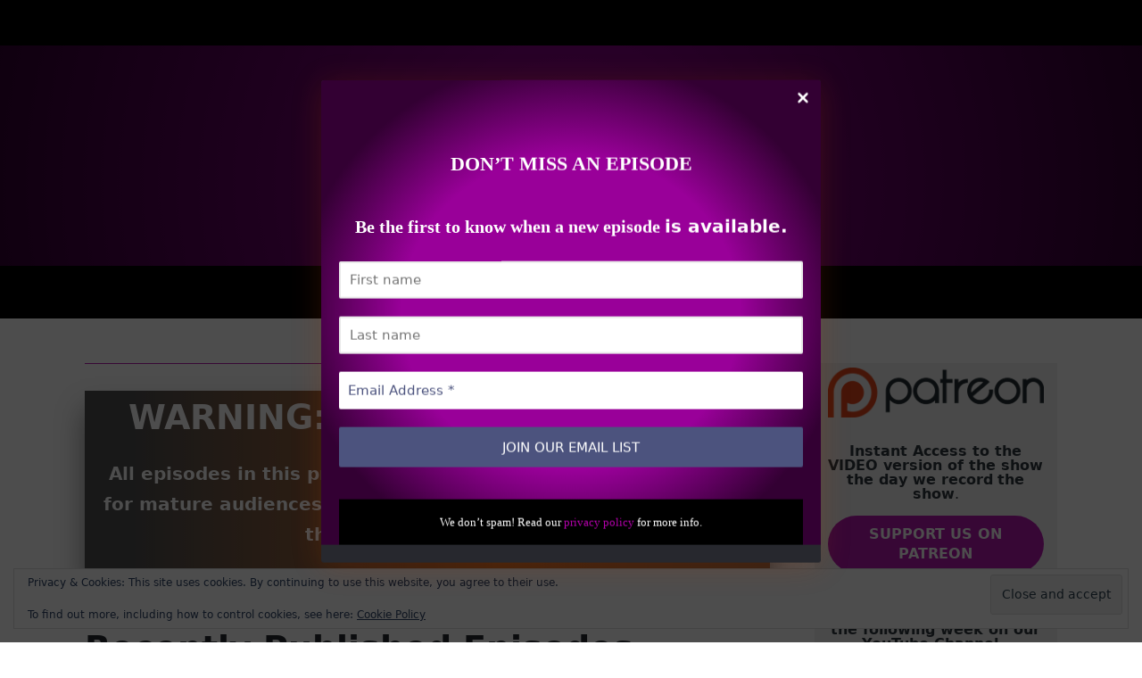

--- FILE ---
content_type: text/html; charset=UTF-8
request_url: https://gaytalk20.com/
body_size: 26755
content:

<!DOCTYPE html>
<html lang="en-US" itemscope itemtype="http://schema.org/WebPage">
<head>
	<meta charset="UTF-8">
	<link rel="profile" href="http://gmpg.org/xfn/11">
	<title>GAYTALK 2.0: An LGBT Podcast &#8211; An LGBT PodCast</title>
<meta name='robots' content='max-image-preview:large' />
	<style>img:is([sizes="auto" i], [sizes^="auto," i]) { contain-intrinsic-size: 3000px 1500px }</style>
	<meta name="viewport" content="width=device-width, initial-scale=1"><link rel='dns-prefetch' href='//secure.gravatar.com' />
<link rel='dns-prefetch' href='//stats.wp.com' />
<link rel='dns-prefetch' href='//v0.wordpress.com' />
<link rel='dns-prefetch' href='//widgets.wp.com' />
<link rel='dns-prefetch' href='//s0.wp.com' />
<link rel='dns-prefetch' href='//0.gravatar.com' />
<link rel='dns-prefetch' href='//1.gravatar.com' />
<link rel='dns-prefetch' href='//2.gravatar.com' />
<link rel='preconnect' href='//c0.wp.com' />
<link rel='preconnect' href='//i0.wp.com' />
<script>
window._wpemojiSettings = {"baseUrl":"https:\/\/s.w.org\/images\/core\/emoji\/16.0.1\/72x72\/","ext":".png","svgUrl":"https:\/\/s.w.org\/images\/core\/emoji\/16.0.1\/svg\/","svgExt":".svg","source":{"concatemoji":"https:\/\/gaytalk20.com\/wp-includes\/js\/wp-emoji-release.min.js?ver=6.8.3"}};
/*! This file is auto-generated */
!function(s,n){var o,i,e;function c(e){try{var t={supportTests:e,timestamp:(new Date).valueOf()};sessionStorage.setItem(o,JSON.stringify(t))}catch(e){}}function p(e,t,n){e.clearRect(0,0,e.canvas.width,e.canvas.height),e.fillText(t,0,0);var t=new Uint32Array(e.getImageData(0,0,e.canvas.width,e.canvas.height).data),a=(e.clearRect(0,0,e.canvas.width,e.canvas.height),e.fillText(n,0,0),new Uint32Array(e.getImageData(0,0,e.canvas.width,e.canvas.height).data));return t.every(function(e,t){return e===a[t]})}function u(e,t){e.clearRect(0,0,e.canvas.width,e.canvas.height),e.fillText(t,0,0);for(var n=e.getImageData(16,16,1,1),a=0;a<n.data.length;a++)if(0!==n.data[a])return!1;return!0}function f(e,t,n,a){switch(t){case"flag":return n(e,"\ud83c\udff3\ufe0f\u200d\u26a7\ufe0f","\ud83c\udff3\ufe0f\u200b\u26a7\ufe0f")?!1:!n(e,"\ud83c\udde8\ud83c\uddf6","\ud83c\udde8\u200b\ud83c\uddf6")&&!n(e,"\ud83c\udff4\udb40\udc67\udb40\udc62\udb40\udc65\udb40\udc6e\udb40\udc67\udb40\udc7f","\ud83c\udff4\u200b\udb40\udc67\u200b\udb40\udc62\u200b\udb40\udc65\u200b\udb40\udc6e\u200b\udb40\udc67\u200b\udb40\udc7f");case"emoji":return!a(e,"\ud83e\udedf")}return!1}function g(e,t,n,a){var r="undefined"!=typeof WorkerGlobalScope&&self instanceof WorkerGlobalScope?new OffscreenCanvas(300,150):s.createElement("canvas"),o=r.getContext("2d",{willReadFrequently:!0}),i=(o.textBaseline="top",o.font="600 32px Arial",{});return e.forEach(function(e){i[e]=t(o,e,n,a)}),i}function t(e){var t=s.createElement("script");t.src=e,t.defer=!0,s.head.appendChild(t)}"undefined"!=typeof Promise&&(o="wpEmojiSettingsSupports",i=["flag","emoji"],n.supports={everything:!0,everythingExceptFlag:!0},e=new Promise(function(e){s.addEventListener("DOMContentLoaded",e,{once:!0})}),new Promise(function(t){var n=function(){try{var e=JSON.parse(sessionStorage.getItem(o));if("object"==typeof e&&"number"==typeof e.timestamp&&(new Date).valueOf()<e.timestamp+604800&&"object"==typeof e.supportTests)return e.supportTests}catch(e){}return null}();if(!n){if("undefined"!=typeof Worker&&"undefined"!=typeof OffscreenCanvas&&"undefined"!=typeof URL&&URL.createObjectURL&&"undefined"!=typeof Blob)try{var e="postMessage("+g.toString()+"("+[JSON.stringify(i),f.toString(),p.toString(),u.toString()].join(",")+"));",a=new Blob([e],{type:"text/javascript"}),r=new Worker(URL.createObjectURL(a),{name:"wpTestEmojiSupports"});return void(r.onmessage=function(e){c(n=e.data),r.terminate(),t(n)})}catch(e){}c(n=g(i,f,p,u))}t(n)}).then(function(e){for(var t in e)n.supports[t]=e[t],n.supports.everything=n.supports.everything&&n.supports[t],"flag"!==t&&(n.supports.everythingExceptFlag=n.supports.everythingExceptFlag&&n.supports[t]);n.supports.everythingExceptFlag=n.supports.everythingExceptFlag&&!n.supports.flag,n.DOMReady=!1,n.readyCallback=function(){n.DOMReady=!0}}).then(function(){return e}).then(function(){var e;n.supports.everything||(n.readyCallback(),(e=n.source||{}).concatemoji?t(e.concatemoji):e.wpemoji&&e.twemoji&&(t(e.twemoji),t(e.wpemoji)))}))}((window,document),window._wpemojiSettings);
</script>
<style type="text/css" media="all">
.wpautoterms-footer{background-color:#000000;text-align:center;}
.wpautoterms-footer a{color:#ffffff;font-family:Arial, sans-serif;font-size:15px;}
.wpautoterms-footer .separator{color:#ffffff;font-family:Arial, sans-serif;font-size:15px;}</style>
<link rel='stylesheet' id='genesis-blocks-style-css-css' href='https://gaytalk20.com/wp-content/plugins/genesis-blocks/dist/style-blocks.build.css?ver=1764933353' media='all' />
<style id='wp-emoji-styles-inline-css'>

	img.wp-smiley, img.emoji {
		display: inline !important;
		border: none !important;
		box-shadow: none !important;
		height: 1em !important;
		width: 1em !important;
		margin: 0 0.07em !important;
		vertical-align: -0.1em !important;
		background: none !important;
		padding: 0 !important;
	}
</style>
<link rel='stylesheet' id='wp-block-library-css' href='https://c0.wp.com/c/6.8.3/wp-includes/css/dist/block-library/style.min.css' media='all' />
<style id='wp-block-library-theme-inline-css'>
.wp-block-audio :where(figcaption){color:#555;font-size:13px;text-align:center}.is-dark-theme .wp-block-audio :where(figcaption){color:#ffffffa6}.wp-block-audio{margin:0 0 1em}.wp-block-code{border:1px solid #ccc;border-radius:4px;font-family:Menlo,Consolas,monaco,monospace;padding:.8em 1em}.wp-block-embed :where(figcaption){color:#555;font-size:13px;text-align:center}.is-dark-theme .wp-block-embed :where(figcaption){color:#ffffffa6}.wp-block-embed{margin:0 0 1em}.blocks-gallery-caption{color:#555;font-size:13px;text-align:center}.is-dark-theme .blocks-gallery-caption{color:#ffffffa6}:root :where(.wp-block-image figcaption){color:#555;font-size:13px;text-align:center}.is-dark-theme :root :where(.wp-block-image figcaption){color:#ffffffa6}.wp-block-image{margin:0 0 1em}.wp-block-pullquote{border-bottom:4px solid;border-top:4px solid;color:currentColor;margin-bottom:1.75em}.wp-block-pullquote cite,.wp-block-pullquote footer,.wp-block-pullquote__citation{color:currentColor;font-size:.8125em;font-style:normal;text-transform:uppercase}.wp-block-quote{border-left:.25em solid;margin:0 0 1.75em;padding-left:1em}.wp-block-quote cite,.wp-block-quote footer{color:currentColor;font-size:.8125em;font-style:normal;position:relative}.wp-block-quote:where(.has-text-align-right){border-left:none;border-right:.25em solid;padding-left:0;padding-right:1em}.wp-block-quote:where(.has-text-align-center){border:none;padding-left:0}.wp-block-quote.is-large,.wp-block-quote.is-style-large,.wp-block-quote:where(.is-style-plain){border:none}.wp-block-search .wp-block-search__label{font-weight:700}.wp-block-search__button{border:1px solid #ccc;padding:.375em .625em}:where(.wp-block-group.has-background){padding:1.25em 2.375em}.wp-block-separator.has-css-opacity{opacity:.4}.wp-block-separator{border:none;border-bottom:2px solid;margin-left:auto;margin-right:auto}.wp-block-separator.has-alpha-channel-opacity{opacity:1}.wp-block-separator:not(.is-style-wide):not(.is-style-dots){width:100px}.wp-block-separator.has-background:not(.is-style-dots){border-bottom:none;height:1px}.wp-block-separator.has-background:not(.is-style-wide):not(.is-style-dots){height:2px}.wp-block-table{margin:0 0 1em}.wp-block-table td,.wp-block-table th{word-break:normal}.wp-block-table :where(figcaption){color:#555;font-size:13px;text-align:center}.is-dark-theme .wp-block-table :where(figcaption){color:#ffffffa6}.wp-block-video :where(figcaption){color:#555;font-size:13px;text-align:center}.is-dark-theme .wp-block-video :where(figcaption){color:#ffffffa6}.wp-block-video{margin:0 0 1em}:root :where(.wp-block-template-part.has-background){margin-bottom:0;margin-top:0;padding:1.25em 2.375em}
</style>
<style id='classic-theme-styles-inline-css'>
/*! This file is auto-generated */
.wp-block-button__link{color:#fff;background-color:#32373c;border-radius:9999px;box-shadow:none;text-decoration:none;padding:calc(.667em + 2px) calc(1.333em + 2px);font-size:1.125em}.wp-block-file__button{background:#32373c;color:#fff;text-decoration:none}
</style>
<style id='boldblocks-youtube-block-style-inline-css'>
.wp-block-boldblocks-youtube-block .visually-hidden{clip:rect(0 0 0 0);-webkit-clip-path:inset(50%);clip-path:inset(50%);height:1px;overflow:hidden;position:absolute;white-space:nowrap;width:1px}.wp-block-boldblocks-youtube-block .yb-player{background-color:#000;background-position:50%;background-size:cover;contain:content;cursor:pointer;display:block;position:relative}.wp-block-boldblocks-youtube-block .yb-player:after{content:"";display:block;padding-bottom:var(--byeb--aspect-ratio,56.25%)}.wp-block-boldblocks-youtube-block .yb-player>iframe{border:0;height:100%;left:0;position:absolute;top:0;width:100%;z-index:1}.wp-block-boldblocks-youtube-block .yb-player.is-activated{cursor:unset}.wp-block-boldblocks-youtube-block .yb-player.is-activated>.yb-btn-play{display:none;opacity:0;pointer-events:none}.wp-block-boldblocks-youtube-block .yb-btn-play{all:unset;background-color:transparent;background-image:url("data:image/svg+xml;utf8,<svg xmlns=\"http://www.w3.org/2000/svg\" viewBox=\"0 0 68 48\"><path d=\"M66.52 7.74c-.78-2.93-2.49-5.41-5.42-6.19C55.79.13 34 0 34 0S12.21.13 6.9 1.55c-2.93.78-4.63 3.26-5.42 6.19C.06 13.05 0 24 0 24s.06 10.95 1.48 16.26c.78 2.93 2.49 5.41 5.42 6.19C12.21 47.87 34 48 34 48s21.79-.13 27.1-1.55c2.93-.78 4.64-3.26 5.42-6.19C67.94 34.95 68 24 68 24s-.06-10.95-1.48-16.26z\" fill=\"red\"/><path d=\"M45 24 27 14v20\" fill=\"white\"/></svg>");border:none;cursor:pointer;display:block;filter:grayscale(100%);height:48px;left:50%;margin:0;position:absolute;top:50%;transform:translate3d(-50%,-50%,0);transition:filter .1s cubic-bezier(0,0,.2,1);width:68px;z-index:1}.wp-block-boldblocks-youtube-block .yb-btn-play:focus,.wp-block-boldblocks-youtube-block .yb-player:hover>.yb-btn-play{filter:none}.wp-block-boldblocks-youtube-block figcaption{margin-bottom:1em;margin-top:.5em}

</style>
<link rel='stylesheet' id='wpzoom-social-icons-block-style-css' href='https://gaytalk20.com/wp-content/plugins/social-icons-widget-by-wpzoom/block/dist/style-wpzoom-social-icons.css?ver=4.5.4' media='all' />
<link rel='stylesheet' id='wp-components-css' href='https://c0.wp.com/c/6.8.3/wp-includes/css/dist/components/style.min.css' media='all' />
<link rel='stylesheet' id='wp-preferences-css' href='https://c0.wp.com/c/6.8.3/wp-includes/css/dist/preferences/style.min.css' media='all' />
<link rel='stylesheet' id='wp-block-editor-css' href='https://c0.wp.com/c/6.8.3/wp-includes/css/dist/block-editor/style.min.css' media='all' />
<link rel='stylesheet' id='popup-maker-block-library-style-css' href='https://gaytalk20.com/wp-content/plugins/popup-maker/dist/packages/block-library-style.css?ver=dbea705cfafe089d65f1' media='all' />
<link rel='stylesheet' id='mediaelement-css' href='https://c0.wp.com/c/6.8.3/wp-includes/js/mediaelement/mediaelementplayer-legacy.min.css' media='all' />
<link rel='stylesheet' id='wp-mediaelement-css' href='https://c0.wp.com/c/6.8.3/wp-includes/js/mediaelement/wp-mediaelement.min.css' media='all' />
<style id='jetpack-sharing-buttons-style-inline-css'>
.jetpack-sharing-buttons__services-list{display:flex;flex-direction:row;flex-wrap:wrap;gap:0;list-style-type:none;margin:5px;padding:0}.jetpack-sharing-buttons__services-list.has-small-icon-size{font-size:12px}.jetpack-sharing-buttons__services-list.has-normal-icon-size{font-size:16px}.jetpack-sharing-buttons__services-list.has-large-icon-size{font-size:24px}.jetpack-sharing-buttons__services-list.has-huge-icon-size{font-size:36px}@media print{.jetpack-sharing-buttons__services-list{display:none!important}}.editor-styles-wrapper .wp-block-jetpack-sharing-buttons{gap:0;padding-inline-start:0}ul.jetpack-sharing-buttons__services-list.has-background{padding:1.25em 2.375em}
</style>
<style id='powerpress-player-block-style-inline-css'>


</style>
<link rel='stylesheet' id='coblocks-frontend-css' href='https://gaytalk20.com/wp-content/plugins/coblocks/dist/style-coblocks-1.css?ver=3.1.16' media='all' />
<link rel='stylesheet' id='coblocks-extensions-css' href='https://gaytalk20.com/wp-content/plugins/coblocks/dist/style-coblocks-extensions.css?ver=3.1.16' media='all' />
<link rel='stylesheet' id='coblocks-animation-css' href='https://gaytalk20.com/wp-content/plugins/coblocks/dist/style-coblocks-animation.css?ver=2677611078ee87eb3b1c' media='all' />
<style id='global-styles-inline-css'>
:root{--wp--preset--aspect-ratio--square: 1;--wp--preset--aspect-ratio--4-3: 4/3;--wp--preset--aspect-ratio--3-4: 3/4;--wp--preset--aspect-ratio--3-2: 3/2;--wp--preset--aspect-ratio--2-3: 2/3;--wp--preset--aspect-ratio--16-9: 16/9;--wp--preset--aspect-ratio--9-16: 9/16;--wp--preset--color--black: #000000;--wp--preset--color--cyan-bluish-gray: #abb8c3;--wp--preset--color--white: #ffffff;--wp--preset--color--pale-pink: #f78da7;--wp--preset--color--vivid-red: #cf2e2e;--wp--preset--color--luminous-vivid-orange: #ff6900;--wp--preset--color--luminous-vivid-amber: #fcb900;--wp--preset--color--light-green-cyan: #7bdcb5;--wp--preset--color--vivid-green-cyan: #00d084;--wp--preset--color--pale-cyan-blue: #8ed1fc;--wp--preset--color--vivid-cyan-blue: #0693e3;--wp--preset--color--vivid-purple: #9b51e0;--wp--preset--gradient--vivid-cyan-blue-to-vivid-purple: linear-gradient(135deg,rgba(6,147,227,1) 0%,rgb(155,81,224) 100%);--wp--preset--gradient--light-green-cyan-to-vivid-green-cyan: linear-gradient(135deg,rgb(122,220,180) 0%,rgb(0,208,130) 100%);--wp--preset--gradient--luminous-vivid-amber-to-luminous-vivid-orange: linear-gradient(135deg,rgba(252,185,0,1) 0%,rgba(255,105,0,1) 100%);--wp--preset--gradient--luminous-vivid-orange-to-vivid-red: linear-gradient(135deg,rgba(255,105,0,1) 0%,rgb(207,46,46) 100%);--wp--preset--gradient--very-light-gray-to-cyan-bluish-gray: linear-gradient(135deg,rgb(238,238,238) 0%,rgb(169,184,195) 100%);--wp--preset--gradient--cool-to-warm-spectrum: linear-gradient(135deg,rgb(74,234,220) 0%,rgb(151,120,209) 20%,rgb(207,42,186) 40%,rgb(238,44,130) 60%,rgb(251,105,98) 80%,rgb(254,248,76) 100%);--wp--preset--gradient--blush-light-purple: linear-gradient(135deg,rgb(255,206,236) 0%,rgb(152,150,240) 100%);--wp--preset--gradient--blush-bordeaux: linear-gradient(135deg,rgb(254,205,165) 0%,rgb(254,45,45) 50%,rgb(107,0,62) 100%);--wp--preset--gradient--luminous-dusk: linear-gradient(135deg,rgb(255,203,112) 0%,rgb(199,81,192) 50%,rgb(65,88,208) 100%);--wp--preset--gradient--pale-ocean: linear-gradient(135deg,rgb(255,245,203) 0%,rgb(182,227,212) 50%,rgb(51,167,181) 100%);--wp--preset--gradient--electric-grass: linear-gradient(135deg,rgb(202,248,128) 0%,rgb(113,206,126) 100%);--wp--preset--gradient--midnight: linear-gradient(135deg,rgb(2,3,129) 0%,rgb(40,116,252) 100%);--wp--preset--font-size--small: 13px;--wp--preset--font-size--medium: 20px;--wp--preset--font-size--large: 36px;--wp--preset--font-size--x-large: 42px;--wp--preset--spacing--20: 0.44rem;--wp--preset--spacing--30: 0.67rem;--wp--preset--spacing--40: 1rem;--wp--preset--spacing--50: 1.5rem;--wp--preset--spacing--60: 2.25rem;--wp--preset--spacing--70: 3.38rem;--wp--preset--spacing--80: 5.06rem;--wp--preset--shadow--natural: 6px 6px 9px rgba(0, 0, 0, 0.2);--wp--preset--shadow--deep: 12px 12px 50px rgba(0, 0, 0, 0.4);--wp--preset--shadow--sharp: 6px 6px 0px rgba(0, 0, 0, 0.2);--wp--preset--shadow--outlined: 6px 6px 0px -3px rgba(255, 255, 255, 1), 6px 6px rgba(0, 0, 0, 1);--wp--preset--shadow--crisp: 6px 6px 0px rgba(0, 0, 0, 1);}:where(.is-layout-flex){gap: 0.5em;}:where(.is-layout-grid){gap: 0.5em;}body .is-layout-flex{display: flex;}.is-layout-flex{flex-wrap: wrap;align-items: center;}.is-layout-flex > :is(*, div){margin: 0;}body .is-layout-grid{display: grid;}.is-layout-grid > :is(*, div){margin: 0;}:where(.wp-block-columns.is-layout-flex){gap: 2em;}:where(.wp-block-columns.is-layout-grid){gap: 2em;}:where(.wp-block-post-template.is-layout-flex){gap: 1.25em;}:where(.wp-block-post-template.is-layout-grid){gap: 1.25em;}.has-black-color{color: var(--wp--preset--color--black) !important;}.has-cyan-bluish-gray-color{color: var(--wp--preset--color--cyan-bluish-gray) !important;}.has-white-color{color: var(--wp--preset--color--white) !important;}.has-pale-pink-color{color: var(--wp--preset--color--pale-pink) !important;}.has-vivid-red-color{color: var(--wp--preset--color--vivid-red) !important;}.has-luminous-vivid-orange-color{color: var(--wp--preset--color--luminous-vivid-orange) !important;}.has-luminous-vivid-amber-color{color: var(--wp--preset--color--luminous-vivid-amber) !important;}.has-light-green-cyan-color{color: var(--wp--preset--color--light-green-cyan) !important;}.has-vivid-green-cyan-color{color: var(--wp--preset--color--vivid-green-cyan) !important;}.has-pale-cyan-blue-color{color: var(--wp--preset--color--pale-cyan-blue) !important;}.has-vivid-cyan-blue-color{color: var(--wp--preset--color--vivid-cyan-blue) !important;}.has-vivid-purple-color{color: var(--wp--preset--color--vivid-purple) !important;}.has-black-background-color{background-color: var(--wp--preset--color--black) !important;}.has-cyan-bluish-gray-background-color{background-color: var(--wp--preset--color--cyan-bluish-gray) !important;}.has-white-background-color{background-color: var(--wp--preset--color--white) !important;}.has-pale-pink-background-color{background-color: var(--wp--preset--color--pale-pink) !important;}.has-vivid-red-background-color{background-color: var(--wp--preset--color--vivid-red) !important;}.has-luminous-vivid-orange-background-color{background-color: var(--wp--preset--color--luminous-vivid-orange) !important;}.has-luminous-vivid-amber-background-color{background-color: var(--wp--preset--color--luminous-vivid-amber) !important;}.has-light-green-cyan-background-color{background-color: var(--wp--preset--color--light-green-cyan) !important;}.has-vivid-green-cyan-background-color{background-color: var(--wp--preset--color--vivid-green-cyan) !important;}.has-pale-cyan-blue-background-color{background-color: var(--wp--preset--color--pale-cyan-blue) !important;}.has-vivid-cyan-blue-background-color{background-color: var(--wp--preset--color--vivid-cyan-blue) !important;}.has-vivid-purple-background-color{background-color: var(--wp--preset--color--vivid-purple) !important;}.has-black-border-color{border-color: var(--wp--preset--color--black) !important;}.has-cyan-bluish-gray-border-color{border-color: var(--wp--preset--color--cyan-bluish-gray) !important;}.has-white-border-color{border-color: var(--wp--preset--color--white) !important;}.has-pale-pink-border-color{border-color: var(--wp--preset--color--pale-pink) !important;}.has-vivid-red-border-color{border-color: var(--wp--preset--color--vivid-red) !important;}.has-luminous-vivid-orange-border-color{border-color: var(--wp--preset--color--luminous-vivid-orange) !important;}.has-luminous-vivid-amber-border-color{border-color: var(--wp--preset--color--luminous-vivid-amber) !important;}.has-light-green-cyan-border-color{border-color: var(--wp--preset--color--light-green-cyan) !important;}.has-vivid-green-cyan-border-color{border-color: var(--wp--preset--color--vivid-green-cyan) !important;}.has-pale-cyan-blue-border-color{border-color: var(--wp--preset--color--pale-cyan-blue) !important;}.has-vivid-cyan-blue-border-color{border-color: var(--wp--preset--color--vivid-cyan-blue) !important;}.has-vivid-purple-border-color{border-color: var(--wp--preset--color--vivid-purple) !important;}.has-vivid-cyan-blue-to-vivid-purple-gradient-background{background: var(--wp--preset--gradient--vivid-cyan-blue-to-vivid-purple) !important;}.has-light-green-cyan-to-vivid-green-cyan-gradient-background{background: var(--wp--preset--gradient--light-green-cyan-to-vivid-green-cyan) !important;}.has-luminous-vivid-amber-to-luminous-vivid-orange-gradient-background{background: var(--wp--preset--gradient--luminous-vivid-amber-to-luminous-vivid-orange) !important;}.has-luminous-vivid-orange-to-vivid-red-gradient-background{background: var(--wp--preset--gradient--luminous-vivid-orange-to-vivid-red) !important;}.has-very-light-gray-to-cyan-bluish-gray-gradient-background{background: var(--wp--preset--gradient--very-light-gray-to-cyan-bluish-gray) !important;}.has-cool-to-warm-spectrum-gradient-background{background: var(--wp--preset--gradient--cool-to-warm-spectrum) !important;}.has-blush-light-purple-gradient-background{background: var(--wp--preset--gradient--blush-light-purple) !important;}.has-blush-bordeaux-gradient-background{background: var(--wp--preset--gradient--blush-bordeaux) !important;}.has-luminous-dusk-gradient-background{background: var(--wp--preset--gradient--luminous-dusk) !important;}.has-pale-ocean-gradient-background{background: var(--wp--preset--gradient--pale-ocean) !important;}.has-electric-grass-gradient-background{background: var(--wp--preset--gradient--electric-grass) !important;}.has-midnight-gradient-background{background: var(--wp--preset--gradient--midnight) !important;}.has-small-font-size{font-size: var(--wp--preset--font-size--small) !important;}.has-medium-font-size{font-size: var(--wp--preset--font-size--medium) !important;}.has-large-font-size{font-size: var(--wp--preset--font-size--large) !important;}.has-x-large-font-size{font-size: var(--wp--preset--font-size--x-large) !important;}
:where(.wp-block-post-template.is-layout-flex){gap: 1.25em;}:where(.wp-block-post-template.is-layout-grid){gap: 1.25em;}
:where(.wp-block-columns.is-layout-flex){gap: 2em;}:where(.wp-block-columns.is-layout-grid){gap: 2em;}
:root :where(.wp-block-pullquote){font-size: 1.5em;line-height: 1.6;}
</style>
<link rel='stylesheet' id='agp-core-repeater-css-css' href='https://gaytalk20.com/wp-content/plugins/agp-font-awesome-collection/assets/repeater/css/style.css?ver=6.8.3' media='all' />
<link rel='stylesheet' id='fac-css-css' href='https://gaytalk20.com/wp-content/plugins/agp-font-awesome-collection/assets/css/style.min.css?ver=6.8.3' media='all' />
<link rel='stylesheet' id='wpautoterms_css-css' href='https://gaytalk20.com/wp-content/plugins/auto-terms-of-service-and-privacy-policy/css/wpautoterms.css?ver=6.8.3' media='all' />
<link rel='stylesheet' id='godaddy-styles-css' href='https://gaytalk20.com/wp-content/mu-plugins/vendor/wpex/godaddy-launch/includes/Dependencies/GoDaddy/Styles/build/latest.css?ver=2.0.2' media='all' />
<link rel='stylesheet' id='uagb-block-positioning-css-css' href='https://gaytalk20.com/wp-content/plugins/ultimate-addons-for-gutenberg/assets/css/spectra-block-positioning.min.css?ver=2.19.18' media='all' />
<link rel='stylesheet' id='uagb-slick-css-css' href='https://gaytalk20.com/wp-content/plugins/ultimate-addons-for-gutenberg/assets/css/slick.min.css?ver=2.19.18' media='all' />
<link rel='stylesheet' id='uagb-block-css-css' href='https://gaytalk20.com/wp-content/uploads/uag-plugin/custom-style-blocks.css?ver=2.19.18' media='all' />
<link rel='stylesheet' id='sinatra-styles-css' href='https://gaytalk20.com/wp-content/themes/sinatra/assets/css/style.min.css?ver=1.3' media='all' />
<!--[if IE]>
<link rel='stylesheet' id='sinatra-ie-css' href='https://gaytalk20.com/wp-content/themes/sinatra/assets/css/compatibility/ie.min.css?ver=1.3' media='all' />
<![endif]-->
<link rel='stylesheet' id='sinatra-dynamic-styles-css' href='https://gaytalk20.com/wp-content/uploads/sinatra/dynamic-styles.css?ver=1769015312' media='all' />
<link rel='stylesheet' id='jetpack_likes-css' href='https://c0.wp.com/p/jetpack/15.4/modules/likes/style.css' media='all' />
<link rel='stylesheet' id='wpzoom-social-icons-socicon-css' href='https://gaytalk20.com/wp-content/plugins/social-icons-widget-by-wpzoom/assets/css/wpzoom-socicon.css?ver=1768518995' media='all' />
<link rel='stylesheet' id='wpzoom-social-icons-genericons-css' href='https://gaytalk20.com/wp-content/plugins/social-icons-widget-by-wpzoom/assets/css/genericons.css?ver=1768518995' media='all' />
<link rel='stylesheet' id='wpzoom-social-icons-academicons-css' href='https://gaytalk20.com/wp-content/plugins/social-icons-widget-by-wpzoom/assets/css/academicons.min.css?ver=1768518995' media='all' />
<link rel='stylesheet' id='wpzoom-social-icons-font-awesome-3-css' href='https://gaytalk20.com/wp-content/plugins/social-icons-widget-by-wpzoom/assets/css/font-awesome-3.min.css?ver=1768518995' media='all' />
<link rel='stylesheet' id='dashicons-css' href='https://c0.wp.com/c/6.8.3/wp-includes/css/dashicons.min.css' media='all' />
<link rel='stylesheet' id='wpzoom-social-icons-styles-css' href='https://gaytalk20.com/wp-content/plugins/social-icons-widget-by-wpzoom/assets/css/wpzoom-social-icons-styles.css?ver=1768518995' media='all' />
<link rel='preload' as='font'  id='wpzoom-social-icons-font-academicons-woff2-css' href='https://gaytalk20.com/wp-content/plugins/social-icons-widget-by-wpzoom/assets/font/academicons.woff2?v=1.9.2' type='font/woff2' crossorigin />
<link rel='preload' as='font'  id='wpzoom-social-icons-font-fontawesome-3-woff2-css' href='https://gaytalk20.com/wp-content/plugins/social-icons-widget-by-wpzoom/assets/font/fontawesome-webfont.woff2?v=4.7.0' type='font/woff2' crossorigin />
<link rel='preload' as='font'  id='wpzoom-social-icons-font-genericons-woff-css' href='https://gaytalk20.com/wp-content/plugins/social-icons-widget-by-wpzoom/assets/font/Genericons.woff' type='font/woff' crossorigin />
<link rel='preload' as='font'  id='wpzoom-social-icons-font-socicon-woff2-css' href='https://gaytalk20.com/wp-content/plugins/social-icons-widget-by-wpzoom/assets/font/socicon.woff2?v=4.5.4' type='font/woff2' crossorigin />
<link rel='stylesheet' id='sharedaddy-css' href='https://c0.wp.com/p/jetpack/15.4/modules/sharedaddy/sharing.css' media='all' />
<link rel='stylesheet' id='social-logos-css' href='https://c0.wp.com/p/jetpack/15.4/_inc/social-logos/social-logos.min.css' media='all' />
<script src="https://c0.wp.com/c/6.8.3/wp-includes/js/jquery/jquery.min.js" id="jquery-core-js"></script>
<script src="https://c0.wp.com/c/6.8.3/wp-includes/js/jquery/jquery-migrate.min.js" id="jquery-migrate-js"></script>
<script src="https://c0.wp.com/c/6.8.3/wp-includes/js/dist/dom-ready.min.js" id="wp-dom-ready-js"></script>
<script src="https://gaytalk20.com/wp-content/plugins/auto-terms-of-service-and-privacy-policy/js/base.js?ver=3.0.4" id="wpautoterms_base-js"></script>
<script src="https://gaytalk20.com/wp-content/plugins/agp-font-awesome-collection/assets/repeater/js/main.js?ver=6.8.3" id="agp-core-repeater-js"></script>
<script src="https://gaytalk20.com/wp-content/plugins/agp-font-awesome-collection/assets/libs/jquery.mobile.min.js?ver=6.8.3" id="fac-mobile-js"></script>
<script src="https://gaytalk20.com/wp-content/plugins/agp-font-awesome-collection/assets/libs/responsiveslides.min.js?ver=6.8.3" id="fac-slider-js"></script>
<script src="https://gaytalk20.com/wp-content/plugins/agp-font-awesome-collection/assets/js/main.min.js?ver=6.8.3" id="fac-js"></script>
<!--[if IE]>
<script src="https://gaytalk20.com/wp-content/themes/sinatra/assets/js/vendors/flexibility.min.js?ver=1.3" id="sinatra-flexibility-js"></script>
<script id="sinatra-flexibility-js-after">
flexibility(document.documentElement);
</script>
<![endif]-->
<link rel="https://api.w.org/" href="https://gaytalk20.com/wp-json/" /><link rel="alternate" title="JSON" type="application/json" href="https://gaytalk20.com/wp-json/wp/v2/pages/499" /><link rel="EditURI" type="application/rsd+xml" title="RSD" href="https://gaytalk20.com/xmlrpc.php?rsd" />
<link rel="canonical" href="https://gaytalk20.com/" />
<link rel='shortlink' href='https://wp.me/PevitP-83' />
<link rel="alternate" title="oEmbed (JSON)" type="application/json+oembed" href="https://gaytalk20.com/wp-json/oembed/1.0/embed?url=https%3A%2F%2Fgaytalk20.com%2F" />
<link rel="alternate" title="oEmbed (XML)" type="text/xml+oembed" href="https://gaytalk20.com/wp-json/oembed/1.0/embed?url=https%3A%2F%2Fgaytalk20.com%2F&#038;format=xml" />
            <script type="text/javascript"><!--
                                function powerpress_pinw(pinw_url){window.open(pinw_url, 'PowerPressPlayer','toolbar=0,status=0,resizable=1,width=460,height=320');	return false;}
                //-->

                // tabnab protection
                window.addEventListener('load', function () {
                    // make all links have rel="noopener noreferrer"
                    document.querySelectorAll('a[target="_blank"]').forEach(link => {
                        link.setAttribute('rel', 'noopener noreferrer');
                    });
                });
            </script>
            	<style>img#wpstats{display:none}</style>
		<meta name="theme-color" content="#b700ae">
<style type="text/css" xmlns="http://www.w3.org/1999/html">

/*
PowerPress subscribe sidebar widget
*/
.widget-area .widget_powerpress_subscribe h2,
.widget-area .widget_powerpress_subscribe h3,
.widget-area .widget_powerpress_subscribe h4,
.widget_powerpress_subscribe h2,
.widget_powerpress_subscribe h3,
.widget_powerpress_subscribe h4 {
	margin-bottom: 0;
	padding-bottom: 0;
}
</style>
<style id="custom-background-css">
body.custom-background { background-color: #ffffff; }
</style>
	
<!-- Jetpack Open Graph Tags -->
<meta property="og:type" content="website" />
<meta property="og:title" content="GAYTALK 2.0: An LGBT Podcast" />
<meta property="og:description" content="An LGBT PodCast" />
<meta property="og:url" content="https://gaytalk20.com/" />
<meta property="og:site_name" content="GAYTALK 2.0: An LGBT Podcast" />
<meta property="og:image" content="https://gaytalk20.com/wp-content/uploads/2019/09/5F6CD851-668F-432D-8F2A-EC41E052677A.gif" />
<meta property="og:image:width" content="960" />
<meta property="og:image:height" content="540" />
<meta property="og:image:alt" content="" />
<meta property="og:locale" content="en_US" />
<meta name="twitter:site" content="@Gaytalk20" />
<meta name="twitter:text:title" content="Upcoming Shows and Events" />
<meta name="twitter:image" content="https://gaytalk20.com/wp-content/uploads/2019/09/5F6CD851-668F-432D-8F2A-EC41E052677A.gif?w=640" />
<meta name="twitter:card" content="summary_large_image" />

<!-- End Jetpack Open Graph Tags -->
<style id="uagb-style-conditional-extension">@media (min-width: 1025px){body .uag-hide-desktop.uagb-google-map__wrap,body .uag-hide-desktop{display:none !important}}@media (min-width: 768px) and (max-width: 1024px){body .uag-hide-tab.uagb-google-map__wrap,body .uag-hide-tab{display:none !important}}@media (max-width: 767px){body .uag-hide-mob.uagb-google-map__wrap,body .uag-hide-mob{display:none !important}}</style><style id="uagb-style-frontend-499">.wp-block-uagb-advanced-heading.uagb-block-6d17a4d0.wp-block-uagb-advanced-heading {text-align: left;}.wp-block-uagb-advanced-heading.uagb-block-6d17a4d0.wp-block-uagb-advanced-heading .uagb-desc-text{margin-bottom: 15px;}.wp-block-uagb-advanced-heading.uagb-block-6d17a4d0.wp-block-uagb-advanced-heading .uagb-highlight{font-style: normal;font-weight: Default;background: #007cba;color: #fff;-webkit-text-fill-color: #fff;}.wp-block-uagb-advanced-heading.uagb-block-6d17a4d0.wp-block-uagb-advanced-heading .uagb-highlight::-moz-selection{color: #fff;background: #007cba;-webkit-text-fill-color: #fff;}.wp-block-uagb-advanced-heading.uagb-block-6d17a4d0.wp-block-uagb-advanced-heading .uagb-highlight::selection{color: #fff;background: #007cba;-webkit-text-fill-color: #fff;}.wp-block-uagb-advanced-heading.uagb-block-6d17a4d0 .uagb-heading-text{margin-bottom: 15px;}.wp-block-uagb-advanced-heading.uagb-block-6d17a4d0 .uagb-desc-text{font-weight: 500;font-size: 22px;}.wp-block-uagb-container.uagb-block-e0683add .uagb-container__shape-top svg{width: calc( 100% + 1.3px );}.wp-block-uagb-container.uagb-block-e0683add .uagb-container__shape.uagb-container__shape-top .uagb-container__shape-fill{fill: rgba(51,51,51,1);}.wp-block-uagb-container.uagb-block-e0683add .uagb-container__shape-bottom svg{width: calc( 100% + 1.3px );}.wp-block-uagb-container.uagb-block-e0683add .uagb-container__shape.uagb-container__shape-bottom .uagb-container__shape-fill{fill: rgba(51,51,51,1);}.wp-block-uagb-container.uagb-block-e0683add .uagb-container__video-wrap video{opacity: 1;}.wp-block-uagb-container.uagb-is-root-container .uagb-block-e0683add{max-width: 100%;width: 100%;}.wp-block-uagb-container.uagb-block-e0683add{box-shadow: 0px 20px 30px 0px #00000070 ;padding-top: 10px;padding-bottom: 10px;padding-left: 10px;padding-right: 10px;margin-top:  !important;margin-bottom:  !important;overflow: visible;order: initial;border-color: inherit;background: linear-gradient(90deg,rgba(26,25,25,0.76) 7%,rgb(205,109,40) 60%,rgba(140,67,14,0.79) 98%);;background-clip: padding-box;flex-direction: column;align-items: center;justify-content: center;flex-wrap: nowrap;row-gap: 20px;column-gap: 20px;}.uagb-block-be6d2ef2 .uagb-ifb-icon{width: 30px;line-height: 30px;}.uagb-block-be6d2ef2 .uagb-ifb-icon > span{font-size: 30px;width: 30px;line-height: 30px;color: #333;}.uagb-block-be6d2ef2 .uagb-ifb-icon svg{fill: #333;}.uagb-block-be6d2ef2.uagb-infobox__content-wrap .uagb-ifb-icon-wrap svg{width: 30px;height: 30px;line-height: 30px;font-size: 30px;color: #333;fill: #333;}.uagb-block-be6d2ef2 .uagb-ifb-content .uagb-ifb-icon-wrap svg{line-height: 30px;font-size: 30px;color: #333;fill: #333;}.uagb-block-be6d2ef2 .uagb-iconbox-icon-wrap{margin: auto;display: inline-flex;align-items: center;justify-content: center;box-sizing: content-box;width: 30px;height: 30px;line-height: 30px;padding-left: 0px;padding-right: 0px;padding-top: 0px;padding-bottom: 0px;}.uagb-block-be6d2ef2.uagb-infobox__content-wrap .uagb-ifb-icon-wrap > svg{padding-left: 0px;padding-right: 0px;padding-top: 0px;padding-bottom: 0px;}.uagb-block-be6d2ef2.uagb-infobox__content-wrap .uagb-ifb-content .uagb-ifb-icon-wrap > svg{padding-left: 0px;padding-right: 0px;padding-top: 0px;padding-bottom: 0px;}.uagb-block-be6d2ef2 .uagb-ifb-content .uagb-ifb-left-title-image svg{width: 30px;line-height: 30px;font-size: 30px;color: #333;fill: #333;}.uagb-block-be6d2ef2 .uagb-ifb-content .uagb-ifb-right-title-image svg{width: 30px;line-height: 30px;font-size: 30px;color: #333;fill: #333;}.uagb-block-be6d2ef2 .uagb-infobox__content-wrap .uagb-ifb-imgicon-wrap{padding-left: 0px;padding-right: 0px;padding-top: 0px;padding-bottom: 0px;}.uagb-block-be6d2ef2 .uagb-infobox .uagb-ifb-image-content img{border-radius: 0px;}.uagb-block-be6d2ef2.uagb-infobox__content-wrap img{padding-left: 0px;padding-right: 0px;padding-top: 0px;padding-bottom: 0px;border-radius: 0px;}.uagb-block-be6d2ef2.uagb-infobox__content-wrap .uagb-ifb-content .uagb-ifb-right-title-image > img{padding-left: 0px;padding-right: 0px;padding-top: 0px;padding-bottom: 0px;border-radius: 0px;}.uagb-block-be6d2ef2.uagb-infobox__content-wrap .uagb-ifb-content .uagb-ifb-left-title-image > img{padding-left: 0px;padding-right: 0px;padding-top: 0px;padding-bottom: 0px;border-radius: 0px;}.uagb-block-be6d2ef2.uagb-infobox__content-wrap .uagb-ifb-content > img{padding-left: 0px;padding-right: 0px;padding-top: 0px;padding-bottom: 0px;border-radius: 0px;}.uagb-block-be6d2ef2 .uagb-ifb-title-wrap .uagb-ifb-title-prefix{margin-bottom: 10px;margin-top: 5px;}.uagb-block-be6d2ef2.wp-block-uagb-info-box .uagb-ifb-title{color: #ffffff;margin-bottom: 10px;}.uagb-block-be6d2ef2.wp-block-uagb-info-box .uagb-ifb-desc{color: #ffffff;margin-bottom: 20px;}.uagb-block-be6d2ef2 .uagb-ifb-separator{width: 30%;border-top-width: 2px;border-top-color: #333;border-top-style: solid;margin-bottom: 0px;}.uagb-block-be6d2ef2 .uagb-infobox__content-wrap .uagb-ifb-separator{width: 30%;border-top-width: 2px;border-top-color: #333;border-top-style: solid;}.uagb-block-be6d2ef2 .uagb-ifb-align-icon-after{margin-left: 5px;}.uagb-block-be6d2ef2 .uagb-ifb-align-icon-before{margin-right: 5px;}.uagb-block-be6d2ef2.uagb-infobox__content-wrap .uagb-ifb-content svg{box-sizing: content-box;}.uagb-block-be6d2ef2.uagb-infobox__content-wrap .uagb-ifb-content img{box-sizing: content-box;}.uagb-block-be6d2ef2 .uagb-infobox__content-wrap{text-align: center;}.uagb-block-be6d2ef2.uagb-infobox-icon-above-title{text-align: center;}.uagb-block-be6d2ef2 .uagb-ifb-content .uagb-ifb-image-content > img{width: 120px;}.uagb-block-be6d2ef2.uagb-infobox__content-wrap .uagb-ifb-image-content > img{width: 120px;}.uagb-block-be6d2ef2 .uagb-ifb-content .uagb-ifb-left-title-image > img{width: 120px;}.uagb-block-be6d2ef2 .uagb-ifb-content .uagb-ifb-right-title-image > img{width: 120px;}.uagb-block-be6d2ef2.uagb-infobox__content-wrap .uagb-infobox-cta-link > svg {margin-left: 5px;}.uagb-block-be6d2ef2 .uagb-ifb-title{font-weight: 600;}.uagb-block-be6d2ef2 .uagb-ifb-desc{font-weight: 600;font-size: 20px;}.uagb-block-be6d2ef2 .uagb-infobox-cta-link{font-weight: 600;}[dir=rtl] .uagb-block-be6d2ef2 .uagb-iconbox-icon-wrap{padding-right: 0px;padding-left: 0px;}[dir=rtl] .uagb-block-be6d2ef2.uagb-infobox__content-wrap .uagb-ifb-icon-wrap > svg{padding-right: 0px;padding-left: 0px;}[dir=rtl] .uagb-block-be6d2ef2.uagb-infobox__content-wrap .uagb-ifb-content .uagb-ifb-icon-wrap > svg{padding-right: 0px;padding-left: 0px;}[dir=rtl] .uagb-block-be6d2ef2.uagb-infobox__content-wrap img{padding-right: 0px;padding-left: 0px;}[dir=rtl] .uagb-block-be6d2ef2.uagb-infobox__content-wrap .uagb-ifb-content .uagb-ifb-right-title-image > img{padding-right: 0px;padding-left: 0px;}[dir=rtl] .uagb-block-be6d2ef2.uagb-infobox__content-wrap .uagb-ifb-content .uagb-ifb-left-title-image > img{padding-right: 0px;padding-left: 0px;}[dir=rtl] .uagb-block-be6d2ef2.uagb-infobox__content-wrap .uagb-ifb-content > img{padding-right: 0px;padding-left: 0px;}[dir=rtl] .uagb-block-be6d2ef2.uagb-infobox__content-wrap{text-align: center;}[dir=rtl] .uagb-block-be6d2ef2.uagb-infobox-icon-above-title{text-align: center;}[dir=rtl] .uagb-block-be6d2ef2.uagb-infobox__content-wrap .uagb-infobox-cta-link > svg{margin-right: 5px;margin-left: 0px;}.wp-block-uagb-advanced-heading.uagb-block-b342eef1.wp-block-uagb-advanced-heading {text-align: left;}.wp-block-uagb-advanced-heading.uagb-block-b342eef1.wp-block-uagb-advanced-heading .uagb-desc-text{margin-bottom: 15px;}.wp-block-uagb-advanced-heading.uagb-block-b342eef1.wp-block-uagb-advanced-heading .uagb-highlight{font-style: normal;font-weight: Default;background: #007cba;color: #fff;-webkit-text-fill-color: #fff;}.wp-block-uagb-advanced-heading.uagb-block-b342eef1.wp-block-uagb-advanced-heading .uagb-highlight::-moz-selection{color: #fff;background: #007cba;-webkit-text-fill-color: #fff;}.wp-block-uagb-advanced-heading.uagb-block-b342eef1.wp-block-uagb-advanced-heading .uagb-highlight::selection{color: #fff;background: #007cba;-webkit-text-fill-color: #fff;}.wp-block-uagb-advanced-heading.uagb-block-b342eef1 .uagb-heading-text{margin-bottom: 15px;}.wp-block-uagb-container.uagb-block-c2280870 .uagb-container__shape-top svg{width: calc( 100% + 1.3px );}.wp-block-uagb-container.uagb-block-c2280870 .uagb-container__shape.uagb-container__shape-top .uagb-container__shape-fill{fill: rgba(51,51,51,1);}.wp-block-uagb-container.uagb-block-c2280870 .uagb-container__shape-bottom svg{width: calc( 100% + 1.3px );}.wp-block-uagb-container.uagb-block-c2280870 .uagb-container__shape.uagb-container__shape-bottom .uagb-container__shape-fill{fill: rgba(51,51,51,1);}.wp-block-uagb-container.uagb-block-c2280870 .uagb-container__video-wrap video{opacity: 1;}.wp-block-uagb-container.uagb-is-root-container .uagb-block-c2280870{max-width: 100%;width: 100%;}.wp-block-uagb-container.uagb-block-c2280870{box-shadow: 0px 20px 30px 0px rgba(102,35,97,0.82) ;padding-top: 20px;padding-bottom: 20px;padding-left: 20px;padding-right: 20px;margin-top:  !important;margin-bottom:  !important;overflow: visible;order: initial;border-color: inherit;background: linear-gradient(90deg,rgb(250,0,0) 0%,rgb(244,127,1) 18%,rgb(247,212,5) 36%,rgb(100,248,2) 57%,rgb(20,0,241) 78%,rgb(152,6,155) 100%);;background-clip: padding-box;flex-direction: column;align-items: center;justify-content: center;flex-wrap: nowrap;row-gap: 20px;column-gap: 20px;}.uagb-block-077dfa80.is-grid .uagb-post__inner-wrap{padding-top: 20px;padding-bottom: 20px;padding-left: 20px;padding-right: 20px;box-shadow: 0px 0px 0 #00000070;}.uagb-block-077dfa80.is-grid .uagb-post__inner-wrap .uagb-post__image:first-child{margin-left: -20px;margin-right: -20px;margin-top: -20px;}.uagb-block-077dfa80:not(.is-grid) .uagb-post__inner-wrap > .uagb-post__text:last-child{margin-bottom: 20px;}.uagb-block-077dfa80:not(.is-grid) .uagb-post__inner-wrap > .uagb-post__text:first-child{margin-top: 20px;}.uagb-block-077dfa80:not(.is-grid).uagb-post__image-position-background .uagb-post__inner-wrap .uagb-post__text:nth-last-child(2) {margin-bottom: 20px;}.uagb-block-077dfa80:not(.wp-block-uagb-post-carousel):not(.is-grid).uagb-post__items{margin-right: -10px;margin-left: -10px;}.uagb-block-077dfa80:not(.is-grid).uagb-post__items article{padding-right: 10px;padding-left: 10px;margin-bottom: 20px;}.uagb-block-077dfa80:not(.is-grid) .uagb-post__inner-wrap > .uagb-post__text{margin-left: 20px;margin-right: 20px;}.uagb-block-077dfa80 .uagb-post__inner-wrap{background: #f6f6f6;text-align: left;}.uagb-block-077dfa80 .uagb-post__inner-wrap .uagb-post__cta{padding-bottom: 0px;}.uagb-block-077dfa80 .uagb-post__image {padding-bottom: 15px;}.uagb-block-077dfa80 .uagb-post__title{padding-bottom: 15px;}.uagb-block-077dfa80 .uagb-post-grid-byline{padding-bottom: 15px;}.uagb-block-077dfa80 .uagb-post__excerpt{padding-bottom: 25px;}.uagb-block-077dfa80 .uagb-post__image:before{background-color: #000000;opacity: 0.5;}.uagb-block-077dfa80.is-grid.uagb-post__items{row-gap: 20px;column-gap: 20px;}.uagb-block-077dfa80.wp-block-uagb-post-grid.is-grid{grid-template-columns: repeat(1 , minmax(0, 1fr));}.uagb-block-077dfa80.is-grid .uagb-post__inner-wrap:hover{box-shadow: 0px 0px 0 #00000070;}.uagb-block-077dfa80 .uagb-post__inner-wrap .uagb-post__taxonomy.highlighted{color: #fff;background: #3182ce;}.uagb-block-077dfa80 .uagb-post__inner-wrap .uagb-post__taxonomy.highlighted a{color: #fff;}.uagb-block-077dfa80.uagb-post-grid .wp-block-button.uagb-post__text.uagb-post__cta .uagb-text-link.wp-block-button__link {background: #b716af;0: 1px;0: 1px;0: 1px;0: 1px;0: 30px;0: 30px;0: 30px;0: 30px;0: ;0: none;border-top-width: 1px;border-left-width: 1px;border-right-width: 1px;border-bottom-width: 1px;border-top-left-radius: 30px;border-top-right-radius: 30px;border-bottom-left-radius: 30px;border-bottom-right-radius: 30px;border-style: none;}.uagb-block-077dfa80.is_carousel .uagb-post__inner-wrap{background-color: #f6f6f6;}.uagb-block-077dfa80 .slick-arrow{border-color: #000;border-width: 0px;border-radius: 0px;}.uagb-block-077dfa80 .slick-arrow span{color: #000;font-size: 24px;width: 24px;height: 24px;}.uagb-block-077dfa80 .slick-arrow svg{fill: #000;width: 24px;height: 24px;}.uagb-block-077dfa80.uagb-post-grid ul.slick-dots li.slick-active button:before{color: #000;}.uagb-block-077dfa80.uagb-slick-carousel ul.slick-dots li button:before{color: #000;}.uagb-block-077dfa80 .slick-dots{margin-top: 20px !important;}.uagb-block-077dfa80 .uagb-post__text.uagb-post__cta{font-weight: 600;}.uagb-block-077dfa80 .uagb-post__text.uagb-post__cta a{font-weight: 600;}.wp-block-uagb-container.uagb-block-13223e88 .uagb-container__shape-top svg{width: calc( 100% + 1.3px );}.wp-block-uagb-container.uagb-block-13223e88 .uagb-container__shape.uagb-container__shape-top .uagb-container__shape-fill{fill: rgba(51,51,51,1);}.wp-block-uagb-container.uagb-block-13223e88 .uagb-container__shape-bottom svg{width: calc( 100% + 1.3px );}.wp-block-uagb-container.uagb-block-13223e88 .uagb-container__shape.uagb-container__shape-bottom .uagb-container__shape-fill{fill: rgba(51,51,51,1);}.wp-block-uagb-container.uagb-block-13223e88 .uagb-container__video-wrap video{opacity: 1;}.wp-block-uagb-container.uagb-is-root-container .uagb-block-13223e88{max-width: 100%;width: 100%;}.wp-block-uagb-container.uagb-block-13223e88{box-shadow: 0px 0px   #00000070 ;padding-top: 20px;padding-bottom: 20px;padding-left: 20px;padding-right: 20px;margin-top:  !important;margin-bottom:  !important;overflow: visible;order: initial;border-color: inherit;background: linear-gradient(90deg,rgba(7,146,227,0.16) 0%,rgba(155,81,224,0.12) 100%);;background-clip: padding-box;flex-direction: column;align-items: center;justify-content: center;flex-wrap: nowrap;row-gap: 20px;column-gap: 20px;}.uagb-block-58205eec .uagb-ifb-icon{width: 30px;line-height: 30px;}.uagb-block-58205eec .uagb-ifb-icon > span{font-size: 30px;width: 30px;line-height: 30px;color: #333;}.uagb-block-58205eec .uagb-ifb-icon svg{fill: #333;}.uagb-block-58205eec.uagb-infobox__content-wrap .uagb-ifb-icon-wrap svg{width: 30px;height: 30px;line-height: 30px;font-size: 30px;color: #333;fill: #333;}.uagb-block-58205eec .uagb-ifb-content .uagb-ifb-icon-wrap svg{line-height: 30px;font-size: 30px;color: #333;fill: #333;}.uagb-block-58205eec .uagb-iconbox-icon-wrap{margin: auto;display: inline-flex;align-items: center;justify-content: center;box-sizing: content-box;width: 30px;height: 30px;line-height: 30px;padding-left: 0px;padding-right: 0px;padding-top: 0px;padding-bottom: 0px;}.uagb-block-58205eec.uagb-infobox__content-wrap .uagb-ifb-icon-wrap > svg{padding-left: 0px;padding-right: 0px;padding-top: 0px;padding-bottom: 0px;}.uagb-block-58205eec.uagb-infobox__content-wrap .uagb-ifb-content .uagb-ifb-icon-wrap > svg{padding-left: 0px;padding-right: 0px;padding-top: 0px;padding-bottom: 0px;}.uagb-block-58205eec .uagb-ifb-content .uagb-ifb-left-title-image svg{width: 30px;line-height: 30px;font-size: 30px;color: #333;fill: #333;}.uagb-block-58205eec .uagb-ifb-content .uagb-ifb-right-title-image svg{width: 30px;line-height: 30px;font-size: 30px;color: #333;fill: #333;}.uagb-block-58205eec .uagb-infobox__content-wrap .uagb-ifb-imgicon-wrap{padding-left: 0px;padding-right: 0px;padding-top: 0px;padding-bottom: 0px;}.uagb-block-58205eec .uagb-infobox .uagb-ifb-image-content img{border-radius: 0px;}.uagb-block-58205eec.uagb-infobox__content-wrap img{padding-left: 0px;padding-right: 0px;padding-top: 0px;padding-bottom: 0px;border-radius: 0px;}.uagb-block-58205eec.uagb-infobox__content-wrap .uagb-ifb-content .uagb-ifb-right-title-image > img{padding-left: 0px;padding-right: 0px;padding-top: 0px;padding-bottom: 0px;border-radius: 0px;}.uagb-block-58205eec.uagb-infobox__content-wrap .uagb-ifb-content .uagb-ifb-left-title-image > img{padding-left: 0px;padding-right: 0px;padding-top: 0px;padding-bottom: 0px;border-radius: 0px;}.uagb-block-58205eec.uagb-infobox__content-wrap .uagb-ifb-content > img{padding-left: 0px;padding-right: 0px;padding-top: 0px;padding-bottom: 0px;border-radius: 0px;}.uagb-block-58205eec .uagb-ifb-title-wrap .uagb-ifb-title-prefix{margin-bottom: 10px;margin-top: 5px;}.uagb-block-58205eec.wp-block-uagb-info-box .uagb-ifb-title{margin-bottom: 10px;}.uagb-block-58205eec.wp-block-uagb-info-box .uagb-ifb-desc{margin-bottom: 20px;}.uagb-block-58205eec .uagb-ifb-separator{width: 30%;border-top-width: 2px;border-top-color: #333;border-top-style: solid;margin-bottom: 0px;}.uagb-block-58205eec .uagb-infobox__content-wrap .uagb-ifb-separator{width: 30%;border-top-width: 2px;border-top-color: #333;border-top-style: solid;}.uagb-block-58205eec .uagb-ifb-align-icon-after{margin-left: 5px;}.uagb-block-58205eec .uagb-ifb-align-icon-before{margin-right: 5px;}.uagb-block-58205eec.uagb-infobox__content-wrap .uagb-ifb-content svg{box-sizing: content-box;}.uagb-block-58205eec.uagb-infobox__content-wrap .uagb-ifb-content img{box-sizing: content-box;}.uagb-block-58205eec .uagb-infobox__content-wrap{text-align: left;}.uagb-block-58205eec.uagb-infobox-icon-above-title{text-align: left;}.uagb-block-58205eec .uagb-ifb-content .uagb-ifb-image-content > img{width: 120px;}.uagb-block-58205eec.uagb-infobox__content-wrap .uagb-ifb-image-content > img{width: 120px;}.uagb-block-58205eec .uagb-ifb-content .uagb-ifb-left-title-image > img{width: 120px;}.uagb-block-58205eec .uagb-ifb-content .uagb-ifb-right-title-image > img{width: 120px;}.uagb-block-58205eec.uagb-infobox__content-wrap .uagb-infobox-cta-link > svg {margin-left: 5px;}.uagb-block-58205eec .uagb-ifb-desc{font-weight: 500;font-size: 20px;}[dir=rtl] .uagb-block-58205eec .uagb-iconbox-icon-wrap{padding-right: 0px;padding-left: 0px;}[dir=rtl] .uagb-block-58205eec.uagb-infobox__content-wrap .uagb-ifb-icon-wrap > svg{padding-right: 0px;padding-left: 0px;}[dir=rtl] .uagb-block-58205eec.uagb-infobox__content-wrap .uagb-ifb-content .uagb-ifb-icon-wrap > svg{padding-right: 0px;padding-left: 0px;}[dir=rtl] .uagb-block-58205eec.uagb-infobox__content-wrap img{padding-right: 0px;padding-left: 0px;}[dir=rtl] .uagb-block-58205eec.uagb-infobox__content-wrap .uagb-ifb-content .uagb-ifb-right-title-image > img{padding-right: 0px;padding-left: 0px;}[dir=rtl] .uagb-block-58205eec.uagb-infobox__content-wrap .uagb-ifb-content .uagb-ifb-left-title-image > img{padding-right: 0px;padding-left: 0px;}[dir=rtl] .uagb-block-58205eec.uagb-infobox__content-wrap .uagb-ifb-content > img{padding-right: 0px;padding-left: 0px;}[dir=rtl] .uagb-block-58205eec.uagb-infobox__content-wrap{text-align: right;}[dir=rtl] .uagb-block-58205eec.uagb-infobox-icon-above-title{text-align: right;}[dir=rtl] .uagb-block-58205eec.uagb-infobox__content-wrap .uagb-infobox-cta-link > svg{margin-right: 5px;margin-left: 0px;}@media only screen and (max-width: 976px) {.wp-block-uagb-container.uagb-is-root-container .uagb-block-e0683add{width: 100%;}.wp-block-uagb-container.uagb-block-e0683add{padding-top: 10px;padding-bottom: 10px;padding-left: 10px;padding-right: 10px;margin-top:  !important;margin-bottom:  !important;order: initial;background: linear-gradient(90deg,rgba(26,25,25,0.76) 7%,rgb(205,109,40) 60%,rgba(140,67,14,0.79) 98%);;background-clip: padding-box;}.uagb-block-be6d2ef2.uagb-infobox__content-wrap .uagb-ifb-icon-wrap > svg{width: 30px;height: 30px;line-height: 30px;font-size: 30px;}.uagb-block-be6d2ef2.uagb-infobox__content-wrap .uagb-ifb-content .uagb-ifb-icon-wrap > svg{line-height: 30px;font-size: 30px;}.uagb-block-be6d2ef2.uagb-infobox__content-wrap .uagb-ifb-content img{box-sizing: content-box;}.uagb-block-be6d2ef2 .uagb-ifb-icon{width: 30px;line-height: 30px;}.uagb-block-be6d2ef2 .uagb-ifb-icon > span{font-size: 30px;width: 30px;line-height: 30px;}.uagb-block-be6d2ef2 .uagb-iconbox-icon-wrap{width: 30px;height: 30px;line-height: 30px;}.uagb-block-be6d2ef2 .uagb-ifb-content .uagb-ifb-left-title-image > svg{width: 30px;line-height: 30px;font-size: 30px;}.uagb-block-be6d2ef2 .uagb-ifb-content .uagb-ifb-right-title-image > svg{width: 30px;line-height: 30px;font-size: 30px;}.uagb-block-be6d2ef2 .uagb-ifb-content .uagb-ifb-image-content img{width: 120px;}.uagb-block-be6d2ef2.uagb-infobox__content-wrap .uagb-ifb-image-content img{width: 120px;}.uagb-block-be6d2ef2 .uagb-ifb-content .uagb-ifb-left-title-image img{width: 120px;}.uagb-block-be6d2ef2 .uagb-ifb-content .uagb-ifb-right-title-image img{width: 120px;}.uagb-block-be6d2ef2.uagb-infobox__content-wrap .uagb-infobox-cta-link > svg {margin-left: 5px;}[dir=rtl] .uagb-block-be6d2ef2.uagb-infobox__content-wrap .uagb-infobox-cta-link > svg{margin-right: 5px;margin-left: 0px;}.wp-block-uagb-container.uagb-is-root-container .uagb-block-c2280870{width: 100%;}.wp-block-uagb-container.uagb-block-c2280870{padding-top: 20px;padding-bottom: 20px;padding-left: 20px;padding-right: 20px;margin-top:  !important;margin-bottom:  !important;order: initial;background: linear-gradient(90deg,rgb(250,0,0) 0%,rgb(244,127,1) 18%,rgb(247,212,5) 36%,rgb(100,248,2) 57%,rgb(20,0,241) 78%,rgb(152,6,155) 100%);;background-clip: padding-box;}.uagb-block-077dfa80.wp-block-uagb-post-grid.is-grid{grid-template-columns: repeat(2 , minmax(0, 1fr));}.uagb-block-077dfa80.is-grid.uagb-post__items{row-gap: 20px;column-gap: 20px;}.uagb-block-077dfa80:not(.is-grid).uagb-post__items article{padding-right: 10px;padding-left: 10px;margin-bottom: 20px;}.uagb-block-077dfa80:not(.is-grid).uagb-post__items{margin-right: -10px;margin-left: -10px;}.uagb-block-077dfa80.is-grid .uagb-post__inner-wrap .uagb-post__image:first-child{margin-left: 0px;margin-right: 0px;margin-top: 0px;}.uagb-block-077dfa80.uagb-post-grid .wp-block-button.uagb-post__text.uagb-post__cta .uagb-text-link.wp-block-button__link {border-style: none;}.uagb-block-077dfa80 .uagb-post__cta a{border-style: none;}.uagb-block-077dfa80 .slick-dots{margin-top:  !important;}.wp-block-uagb-container.uagb-is-root-container .uagb-block-13223e88{width: 100%;}.wp-block-uagb-container.uagb-block-13223e88{padding-top: 20px;padding-bottom: 20px;padding-left: 20px;padding-right: 20px;margin-top:  !important;margin-bottom:  !important;order: initial;background: linear-gradient(90deg,rgba(7,146,227,0.16) 0%,rgba(155,81,224,0.12) 100%);;background-clip: padding-box;}.uagb-block-58205eec.uagb-infobox__content-wrap .uagb-ifb-icon-wrap > svg{width: 30px;height: 30px;line-height: 30px;font-size: 30px;}.uagb-block-58205eec.uagb-infobox__content-wrap .uagb-ifb-content .uagb-ifb-icon-wrap > svg{line-height: 30px;font-size: 30px;}.uagb-block-58205eec.uagb-infobox__content-wrap .uagb-ifb-content img{box-sizing: content-box;}.uagb-block-58205eec .uagb-ifb-icon{width: 30px;line-height: 30px;}.uagb-block-58205eec .uagb-ifb-icon > span{font-size: 30px;width: 30px;line-height: 30px;}.uagb-block-58205eec .uagb-iconbox-icon-wrap{width: 30px;height: 30px;line-height: 30px;}.uagb-block-58205eec .uagb-ifb-content .uagb-ifb-left-title-image > svg{width: 30px;line-height: 30px;font-size: 30px;}.uagb-block-58205eec .uagb-ifb-content .uagb-ifb-right-title-image > svg{width: 30px;line-height: 30px;font-size: 30px;}.uagb-block-58205eec .uagb-ifb-content .uagb-ifb-image-content img{width: 120px;}.uagb-block-58205eec.uagb-infobox__content-wrap .uagb-ifb-image-content img{width: 120px;}.uagb-block-58205eec .uagb-ifb-content .uagb-ifb-left-title-image img{width: 120px;}.uagb-block-58205eec .uagb-ifb-content .uagb-ifb-right-title-image img{width: 120px;}.uagb-block-58205eec.uagb-infobox__content-wrap .uagb-infobox-cta-link > svg {margin-left: 5px;}[dir=rtl] .uagb-block-58205eec.uagb-infobox__content-wrap .uagb-infobox-cta-link > svg{margin-right: 5px;margin-left: 0px;}}@media only screen and (max-width: 767px) {.wp-block-uagb-container.uagb-is-root-container .uagb-block-e0683add{max-width: 100%;width: 100%;}.wp-block-uagb-container.uagb-block-e0683add{padding-top: 10px;padding-bottom: 10px;padding-left: 10px;padding-right: 10px;margin-top:  !important;margin-bottom:  !important;order: initial;background: linear-gradient(90deg,rgba(26,25,25,0.76) 7%,rgb(205,109,40) 60%,rgba(140,67,14,0.79) 98%);;background-clip: padding-box;flex-wrap: wrap;}.uagb-block-be6d2ef2.uagb-infobox__content-wrap .uagb-ifb-icon-wrap > svg{width: 30px;height: 30px;line-height: 30px;font-size: 30px;}.uagb-block-be6d2ef2.uagb-infobox__content-wrap .uagb-ifb-content .uagb-ifb-icon-wrap > svg{line-height: 30px;font-size: 30px;}.uagb-block-be6d2ef2 .uagb-ifb-content .uagb-ifb-left-title-image > svg{width: 30px;line-height: 30px;font-size: 30px;}.uagb-block-be6d2ef2 .uagb-ifb-content .uagb-ifb-right-title-image > svg{width: 30px;line-height: 30px;font-size: 30px;}.uagb-block-be6d2ef2.uagb-infobox__content-wrap .uagb-ifb-content img{box-sizing: content-box;}.uagb-block-be6d2ef2 .uagb-ifb-icon{width: 30px;line-height: 30px;}.uagb-block-be6d2ef2 .uagb-ifb-icon > span{font-size: 30px;width: 30px;line-height: 30px;}.uagb-block-be6d2ef2 .uagb-iconbox-icon-wrap{width: 30px;height: 30px;line-height: 30px;}.uagb-block-be6d2ef2 .uagb-ifb-content .uagb-ifb-image-content img{width: 120px;}.uagb-block-be6d2ef2.uagb-infobox__content-wrap .uagb-ifb-image-content img{width: 120px;}.uagb-block-be6d2ef2 .uagb-ifb-content .uagb-ifb-left-title-image img{width: 120px;}.uagb-block-be6d2ef2 .uagb-ifb-content .uagb-ifb-right-title-image img{width: 120px;}.uagb-block-be6d2ef2.uagb-infobox__content-wrap .uagb-infobox-cta-link > svg {margin-left: 5px;}.uagb-block-be6d2ef2 .uagb-ifb-desc{font-size: 16px;}[dir=rtl] .uagb-block-be6d2ef2.uagb-infobox__content-wrap .uagb-infobox-cta-link > svg{margin-right: 5px;margin-left: 0px;}.wp-block-uagb-container.uagb-is-root-container .uagb-block-c2280870{max-width: 100%;width: 100%;}.wp-block-uagb-container.uagb-block-c2280870{padding-top: 20px;padding-bottom: 20px;padding-left: 20px;padding-right: 20px;margin-top:  !important;margin-bottom:  !important;order: initial;background: linear-gradient(90deg,rgb(250,0,0) 0%,rgb(244,127,1) 18%,rgb(247,212,5) 36%,rgb(100,248,2) 57%,rgb(20,0,241) 78%,rgb(152,6,155) 100%);;background-clip: padding-box;flex-wrap: wrap;}.uagb-block-077dfa80.wp-block-uagb-post-grid.is-grid{grid-template-columns: repeat(1 , minmax(0, 1fr));}.uagb-block-077dfa80.is-grid.uagb-post__items{row-gap: 20px;column-gap: 20px;}.uagb-block-077dfa80:not(.is-grid).uagb-post__items article{padding-right: 10px;padding-left: 10px;margin-bottom: 20px;}.uagb-block-077dfa80:not(.is-grid).uagb-post__items{margin-right: -10px;margin-left: -10px;}.uagb-block-077dfa80.is-grid .uagb-post__inner-wrap .uagb-post__image:first-child{margin-left: 0px;margin-right: 0px;margin-top: 0px;}.uagb-block-077dfa80.uagb-post-grid .wp-block-button.uagb-post__text.uagb-post__cta .uagb-text-link.wp-block-button__link {border-style: none;}.uagb-block-077dfa80 .slick-dots{margin-top:  !important;}.wp-block-uagb-container.uagb-is-root-container .uagb-block-13223e88{max-width: 100%;width: 100%;}.wp-block-uagb-container.uagb-block-13223e88{padding-top: 20px;padding-bottom: 20px;padding-left: 20px;padding-right: 20px;margin-top:  !important;margin-bottom:  !important;order: initial;background: linear-gradient(90deg,rgba(7,146,227,0.16) 0%,rgba(155,81,224,0.12) 100%);;background-clip: padding-box;flex-wrap: wrap;}.uagb-block-58205eec.uagb-infobox__content-wrap .uagb-ifb-icon-wrap > svg{width: 30px;height: 30px;line-height: 30px;font-size: 30px;}.uagb-block-58205eec.uagb-infobox__content-wrap .uagb-ifb-content .uagb-ifb-icon-wrap > svg{line-height: 30px;font-size: 30px;}.uagb-block-58205eec .uagb-ifb-content .uagb-ifb-left-title-image > svg{width: 30px;line-height: 30px;font-size: 30px;}.uagb-block-58205eec .uagb-ifb-content .uagb-ifb-right-title-image > svg{width: 30px;line-height: 30px;font-size: 30px;}.uagb-block-58205eec.uagb-infobox__content-wrap .uagb-ifb-content img{box-sizing: content-box;}.uagb-block-58205eec .uagb-ifb-icon{width: 30px;line-height: 30px;}.uagb-block-58205eec .uagb-ifb-icon > span{font-size: 30px;width: 30px;line-height: 30px;}.uagb-block-58205eec .uagb-iconbox-icon-wrap{width: 30px;height: 30px;line-height: 30px;}.uagb-block-58205eec .uagb-ifb-content .uagb-ifb-image-content img{width: 120px;}.uagb-block-58205eec.uagb-infobox__content-wrap .uagb-ifb-image-content img{width: 120px;}.uagb-block-58205eec .uagb-ifb-content .uagb-ifb-left-title-image img{width: 120px;}.uagb-block-58205eec .uagb-ifb-content .uagb-ifb-right-title-image img{width: 120px;}.uagb-block-58205eec.uagb-infobox__content-wrap .uagb-infobox-cta-link > svg {margin-left: 5px;}[dir=rtl] .uagb-block-58205eec.uagb-infobox__content-wrap .uagb-infobox-cta-link > svg{margin-right: 5px;margin-left: 0px;}} .uagb-block-4ab1b9a9 .uag-star-rating{font-size: 18px;} .uagb-block-4ab1b9a9 .uag-star-rating > span{margin-right: 2px;color: #ccd6df;} .uagb-block-4ab1b9a9 .uag-star:nth-child(-n+4){color: #f0ad4e;} .uagb-block-4ab1b9a9 .uag-star-rating__title{margin-right: 10px;} .uagb-block-4ab1b9a9.wp-block-uagb-star-rating {flex-direction: row;justify-content: flex-start;} .uagb-block-4ab1b9a9 .uag-star:nth-child(4):before{color: #f0ad4e;width: 0%;position: absolute;content: '★';overflow: hidden;} .uagb-block-4ab1b9a9 .uag-star:nth-child(4){position: relative;}@media only screen and (max-width: 976px) { .uagb-block-4ab1b9a9.wp-block-uagb-star-rating {flex-direction: row;justify-content: flex-start;} .uagb-block-4ab1b9a9 .uag-star-rating__title {margin-bottom: 0;} .uagb-block-4ab1b9a9 .uag-star-rating__title{margin-right: 10px;} .uagb-block-4ab1b9a9 .uag-star-rating{font-size: 18px;}}@media only screen and (max-width: 767px) { .uagb-block-4ab1b9a9.wp-block-uagb-star-rating {flex-direction: row;justify-content: flex-start;} .uagb-block-4ab1b9a9 .uag-star-rating__title {margin-bottom: 0;} .uagb-block-4ab1b9a9 .uag-star-rating__title{margin-right: 10px;} .uagb-block-4ab1b9a9 .uag-star-rating{font-size: 18px;}} .uagb-block-1cfeff72 .uagb_review_block{text-align: left;} .uagb-block-1cfeff72 .uagb_review_entry .star, .uagb_review_average_stars .star{fill: #f0ad4e;} .uagb-block-1cfeff72 .uagb_review_entry path, .uagb_review_average_stars path{fill: #ccd6df;}</style><link rel="icon" href="https://i0.wp.com/gaytalk20.com/wp-content/uploads/2019/11/cropped-GayTalk-2.0-Apple-Podcast-Logo-3000x3000-10.29.2019-scaled-1.jpeg?fit=32%2C32&#038;ssl=1" sizes="32x32" />
<link rel="icon" href="https://i0.wp.com/gaytalk20.com/wp-content/uploads/2019/11/cropped-GayTalk-2.0-Apple-Podcast-Logo-3000x3000-10.29.2019-scaled-1.jpeg?fit=192%2C192&#038;ssl=1" sizes="192x192" />
<link rel="apple-touch-icon" href="https://i0.wp.com/gaytalk20.com/wp-content/uploads/2019/11/cropped-GayTalk-2.0-Apple-Podcast-Logo-3000x3000-10.29.2019-scaled-1.jpeg?fit=180%2C180&#038;ssl=1" />
<meta name="msapplication-TileImage" content="https://i0.wp.com/gaytalk20.com/wp-content/uploads/2019/11/cropped-GayTalk-2.0-Apple-Podcast-Logo-3000x3000-10.29.2019-scaled-1.jpeg?fit=270%2C270&#038;ssl=1" />
</head>

<body class="home wp-singular page-template-default page page-id-499 custom-background wp-custom-logo wp-embed-responsive wp-theme-sinatra sinatra-topbar__separators-regular sinatra-layout__boxed sinatra-header-layout-3 sinatra-menu-animation-underline sinatra-header__separators-none si-page-title-align-left si-has-sidebar sinatra-sidebar-style-1 sinatra-sidebar-position__right-sidebar si-sidebar-r__after-content entry-media-hover-style-1 sinatra-copyright-layout-2 si-input-supported validate-comment-form si-menu-accessibility">


<div id="page" class="hfeed site">
	<a class="skip-link screen-reader-text" href="#content">Skip to content</a>

	
	<header id="masthead" class="site-header" role="banner" itemtype="https://schema.org/WPHeader" itemscope="itemscope">
		
<div id="sinatra-topbar" class="si-container__wide sinatra-hide-mobile-tablet">
	<div class="si-container">
		<div class="si-flex-row">
			<div class="col-md flex-basis-auto start-sm"></div>
			<div class="col-md flex-basis-auto end-sm"></div>
		</div>
	</div>
</div><!-- END #sinatra-topbar -->
<div id="sinatra-header" class="si-container__wide">
		<div id="sinatra-header-inner">
	
<div class="si-header-container">
	<div class="si-logo-container">
		<div class="si-container">

			<div class="si-header-widgets si-header-element sinatra-widget-location-left"></div><!-- END .si-header-widgets -->
<div class="sinatra-logo si-header-element" itemtype="https://schema.org/Organization" itemscope="itemscope">
	<div class="logo-inner"><a href="https://gaytalk20.com/" rel="home" class="" itemprop="url">
					<img src="https://i0.wp.com/gaytalk20.com/wp-content/uploads/2020/11/GAYTALK-LOGO-CLEAR-1.png?fit=3000%2C1500&#038;ssl=1" alt="GAYTALK 2.0: An LGBT Podcast" width="3000" height="1500" class="" itemprop="logo"/>
				</a></div></div><!-- END .sinatra-logo -->
<div class="si-header-widgets si-header-element sinatra-widget-location-right"></div><!-- END .si-header-widgets -->
			<span class="si-header-element si-mobile-nav">
						<button class="si-hamburger hamburger--spin si-hamburger-sinatra-primary-nav" aria-label="Menu" aria-controls="sinatra-primary-nav" type="button">

			
			<span class="hamburger-box">
				<span class="hamburger-inner"></span>
			</span>

		</button>
					</span>

		</div><!-- END .si-container -->
	</div><!-- END .si-logo-container -->

	<div class="si-nav-container">
		<div class="si-container">

			
<nav class="site-navigation main-navigation sinatra-primary-nav sinatra-nav si-header-element" role="navigation" itemtype="https://schema.org/SiteNavigationElement" itemscope="itemscope" aria-label="Site Navigation">
<ul id="sinatra-primary-nav" class="menu"><li id="menu-item-1153" class="menu-item menu-item-type-post_type menu-item-object-page menu-item-has-children menu-item-1153"><a href="https://gaytalk20.com/about-us/"><span>About Us</span><svg class="si-icon" xmlns="http://www.w3.org/2000/svg" width="32" height="32" viewBox="0 0 32 32"><path d="M24.958 10.483c-0.534-0.534-1.335-0.534-1.868 0l-7.074 7.074-7.074-7.074c-0.534-0.534-1.335-0.534-1.868 0s-0.534 1.335 0 1.868l8.008 8.008c0.267 0.267 0.667 0.4 0.934 0.4s0.667-0.133 0.934-0.4l8.008-8.008c0.534-0.534 0.534-1.335 0-1.868z"></path></svg></a>
<ul class="sub-menu">
	<li id="menu-item-1160" class="menu-item menu-item-type-post_type menu-item-object-page menu-item-1160"><a href="https://gaytalk20.com/thecast/"><span>The Cast</span></a></li>
	<li id="menu-item-1162" class="menu-item menu-item-type-post_type menu-item-object-page menu-item-1162"><a href="https://gaytalk20.com/support-the-show/"><span>Support The Show</span></a></li>
	<li id="menu-item-3789" class="menu-item menu-item-type-post_type menu-item-object-page menu-item-privacy-policy menu-item-3789"><a rel="privacy-policy" href="https://gaytalk20.com/privacy-policy-terms-of-use/"><span>Privacy Policy- Terms of Use</span></a></li>
</ul>
</li>
<li id="menu-item-1161" class="menu-item menu-item-type-post_type menu-item-object-page menu-item-home current-menu-item page_item page-item-499 current_page_item menu-item-1161"><a href="https://gaytalk20.com/" aria-current="page"><span>HOME</span></a></li>
<li id="menu-item-4588" class="menu-item menu-item-type-taxonomy menu-item-object-category menu-item-4588"><a href="https://gaytalk20.com/category/podcast/"><span>Audio Podcast</span></a></li>
<li id="menu-item-4569" class="menu-item menu-item-type-taxonomy menu-item-object-category menu-item-4569"><a href="https://gaytalk20.com/category/blog-post/"><span>Blog</span></a></li>
<li id="menu-item-1157" class="menu-item menu-item-type-post_type menu-item-object-page menu-item-1157"><a href="https://gaytalk20.com/contact/"><span>Contact Us</span></a></li>
</ul></nav><!-- END .sinatra-nav -->

		</div><!-- END .si-container -->
	</div><!-- END .si-nav-container -->
</div><!-- END .si-header-container -->
	</div><!-- END #sinatra-header-inner -->
	</div><!-- END #sinatra-header -->
			</header><!-- #masthead .site-header -->

	
		<div id="main" class="site-main">

		
<div class="si-container">

	<div id="primary" class="content-area">

		
		<main id="content" class="site-content" role="main" itemtype="http://schema.org/WebPageElement" itemprop="mainContentOfPage">

			
<article id="post-499" class="post-499 page type-page status-publish hentry" itemscope="" itemtype="https://schema.org/CreativeWork">


<div class="entry-content si-entry">
	
<hr class="wp-block-separator has-text-color has-alpha-channel-opacity has-background is-style-wide" style="background-color:#b716af;color:#b716af"/>



<div class="wp-block-uagb-container uagb-block-e0683add alignwide uagb-is-root-container">
<div class="wp-block-uagb-info-box uagb-block-be6d2ef2 uagb-infobox__content-wrap  uagb-infobox-icon-above-title uagb-infobox-image-valign-top"><div class="uagb-ifb-content"><div class="uagb-ifb-title-wrap"><h1 class="uagb-ifb-title">WARNING: EXPLICIT LANGUAGE</h1></div><p class="uagb-ifb-desc"><strong>All episodes in this program contain explicit language suitable for mature audiences only. Not recommended for anyone under the age of consent. 18+</strong> </p></div></div>
</div>



<hr class="wp-block-separator has-text-color has-alpha-channel-opacity has-background is-style-wide" style="background-color:#b716af;color:#b716af"/>



<div class="wp-block-uagb-advanced-heading uagb-block-b342eef1"><h1 class="uagb-heading-text">Recently Published Episodes </h1></div>



<div class="wp-block-uagb-container uagb-block-c2280870 alignwide uagb-is-root-container">
			<div class="wp-block-uagb-post-carousel uagb-post-grid  uagb-post__image-position-top uagb-post__image-enabled uagb-block-077dfa80     uagb-post__arrow-outside uagb-slick-carousel uagb-post__items uagb-post__columns-1 is-carousel uagb-post__columns-tablet-2 uagb-post__columns-mobile-1" data-total="82" style="">

												<article class="uagb-post__inner-wrap">								<div class='uagb-post__image'>
									<a href="https://gaytalk20.com/episode-454-remembering-the-words-of-dr-martin-luther-kind-jr/" target="_self" rel="bookmark noopener noreferrer"><img fetchpriority="high" decoding="async" width="1024" height="540" src="https://i0.wp.com/gaytalk20.com/wp-content/uploads/2020/02/GayTalk-2.0-Website-Post-Featured-Image-7.17.2019-copy.jpg?fit=1024%2C540&amp;ssl=1" class="attachment-large size-large" alt="" srcset="https://i0.wp.com/gaytalk20.com/wp-content/uploads/2020/02/GayTalk-2.0-Website-Post-Featured-Image-7.17.2019-copy.jpg?w=2284&amp;ssl=1 2284w, https://i0.wp.com/gaytalk20.com/wp-content/uploads/2020/02/GayTalk-2.0-Website-Post-Featured-Image-7.17.2019-copy.jpg?resize=600%2C316&amp;ssl=1 600w, https://i0.wp.com/gaytalk20.com/wp-content/uploads/2020/02/GayTalk-2.0-Website-Post-Featured-Image-7.17.2019-copy.jpg?resize=1024%2C540&amp;ssl=1 1024w, https://i0.wp.com/gaytalk20.com/wp-content/uploads/2020/02/GayTalk-2.0-Website-Post-Featured-Image-7.17.2019-copy.jpg?resize=768%2C405&amp;ssl=1 768w, https://i0.wp.com/gaytalk20.com/wp-content/uploads/2020/02/GayTalk-2.0-Website-Post-Featured-Image-7.17.2019-copy.jpg?resize=1536%2C810&amp;ssl=1 1536w, https://i0.wp.com/gaytalk20.com/wp-content/uploads/2020/02/GayTalk-2.0-Website-Post-Featured-Image-7.17.2019-copy.jpg?resize=2048%2C1080&amp;ssl=1 2048w, https://i0.wp.com/gaytalk20.com/wp-content/uploads/2020/02/GayTalk-2.0-Website-Post-Featured-Image-7.17.2019-copy.jpg?w=2180&amp;ssl=1 2180w" sizes="(max-width: 1024px) 100vw, 1024px" />					</a>
									</div>
						<h4 class="uagb-post__title uagb-post__text">
				<a href="https://gaytalk20.com/episode-454-remembering-the-words-of-dr-martin-luther-kind-jr/" target="_self" rel="bookmark noopener noreferrer">Episode 454 &#8211; Remembering The Words of Dr. Martin Luther Kind Jr.</a>
			</h4>
						<div class='uagb-post__text uagb-post-grid-byline'>
								<time datetime="2026-01-19T22:19:55-05:00" class="uagb-post__date">
									January 19, 2026				</time>
							<div class="uagb-post__text">
					<span class='uagb-post__taxonomy'>
												<a href="https://gaytalk20.com/category/podcast/">Audio Podcast</a>					</span>
				</div>
							</div>
						<div class="uagb-post__text uagb-post__cta wp-block-button">
				<a class="wp-block-button__link uagb-text-link" style="" href="https://gaytalk20.com/episode-454-remembering-the-words-of-dr-martin-luther-kind-jr/" target="_self" rel="bookmark noopener noreferrer">Go To Post</a>
			</div>
			
									</article>
																<article class="uagb-post__inner-wrap">								<div class='uagb-post__image'>
									<a href="https://gaytalk20.com/episode-453-is-this-who-we-really-are-now/" target="_self" rel="bookmark noopener noreferrer"><img fetchpriority="high" decoding="async" width="1024" height="540" src="https://i0.wp.com/gaytalk20.com/wp-content/uploads/2020/02/GayTalk-2.0-Website-Post-Featured-Image-7.17.2019-copy.jpg?fit=1024%2C540&amp;ssl=1" class="attachment-large size-large" alt="" srcset="https://i0.wp.com/gaytalk20.com/wp-content/uploads/2020/02/GayTalk-2.0-Website-Post-Featured-Image-7.17.2019-copy.jpg?w=2284&amp;ssl=1 2284w, https://i0.wp.com/gaytalk20.com/wp-content/uploads/2020/02/GayTalk-2.0-Website-Post-Featured-Image-7.17.2019-copy.jpg?resize=600%2C316&amp;ssl=1 600w, https://i0.wp.com/gaytalk20.com/wp-content/uploads/2020/02/GayTalk-2.0-Website-Post-Featured-Image-7.17.2019-copy.jpg?resize=1024%2C540&amp;ssl=1 1024w, https://i0.wp.com/gaytalk20.com/wp-content/uploads/2020/02/GayTalk-2.0-Website-Post-Featured-Image-7.17.2019-copy.jpg?resize=768%2C405&amp;ssl=1 768w, https://i0.wp.com/gaytalk20.com/wp-content/uploads/2020/02/GayTalk-2.0-Website-Post-Featured-Image-7.17.2019-copy.jpg?resize=1536%2C810&amp;ssl=1 1536w, https://i0.wp.com/gaytalk20.com/wp-content/uploads/2020/02/GayTalk-2.0-Website-Post-Featured-Image-7.17.2019-copy.jpg?resize=2048%2C1080&amp;ssl=1 2048w, https://i0.wp.com/gaytalk20.com/wp-content/uploads/2020/02/GayTalk-2.0-Website-Post-Featured-Image-7.17.2019-copy.jpg?w=2180&amp;ssl=1 2180w" sizes="(max-width: 1024px) 100vw, 1024px" />					</a>
									</div>
						<h4 class="uagb-post__title uagb-post__text">
				<a href="https://gaytalk20.com/episode-453-is-this-who-we-really-are-now/" target="_self" rel="bookmark noopener noreferrer">Episode 453 &#8211; Is This Who We Really Are Now?</a>
			</h4>
						<div class='uagb-post__text uagb-post-grid-byline'>
								<time datetime="2026-01-12T22:30:47-05:00" class="uagb-post__date">
									January 12, 2026				</time>
							<div class="uagb-post__text">
					<span class='uagb-post__taxonomy'>
												<a href="https://gaytalk20.com/category/podcast/">Audio Podcast</a>					</span>
				</div>
							</div>
						<div class="uagb-post__text uagb-post__cta wp-block-button">
				<a class="wp-block-button__link uagb-text-link" style="" href="https://gaytalk20.com/episode-453-is-this-who-we-really-are-now/" target="_self" rel="bookmark noopener noreferrer">Go To Post</a>
			</div>
			
									</article>
																<article class="uagb-post__inner-wrap">								<div class='uagb-post__image'>
									<a href="https://gaytalk20.com/episode-452-2026-came-in-like-hold-my-beer/" target="_self" rel="bookmark noopener noreferrer"><img fetchpriority="high" decoding="async" width="1024" height="540" src="https://i0.wp.com/gaytalk20.com/wp-content/uploads/2020/02/GayTalk-2.0-Website-Post-Featured-Image-7.17.2019-copy.jpg?fit=1024%2C540&amp;ssl=1" class="attachment-large size-large" alt="" srcset="https://i0.wp.com/gaytalk20.com/wp-content/uploads/2020/02/GayTalk-2.0-Website-Post-Featured-Image-7.17.2019-copy.jpg?w=2284&amp;ssl=1 2284w, https://i0.wp.com/gaytalk20.com/wp-content/uploads/2020/02/GayTalk-2.0-Website-Post-Featured-Image-7.17.2019-copy.jpg?resize=600%2C316&amp;ssl=1 600w, https://i0.wp.com/gaytalk20.com/wp-content/uploads/2020/02/GayTalk-2.0-Website-Post-Featured-Image-7.17.2019-copy.jpg?resize=1024%2C540&amp;ssl=1 1024w, https://i0.wp.com/gaytalk20.com/wp-content/uploads/2020/02/GayTalk-2.0-Website-Post-Featured-Image-7.17.2019-copy.jpg?resize=768%2C405&amp;ssl=1 768w, https://i0.wp.com/gaytalk20.com/wp-content/uploads/2020/02/GayTalk-2.0-Website-Post-Featured-Image-7.17.2019-copy.jpg?resize=1536%2C810&amp;ssl=1 1536w, https://i0.wp.com/gaytalk20.com/wp-content/uploads/2020/02/GayTalk-2.0-Website-Post-Featured-Image-7.17.2019-copy.jpg?resize=2048%2C1080&amp;ssl=1 2048w, https://i0.wp.com/gaytalk20.com/wp-content/uploads/2020/02/GayTalk-2.0-Website-Post-Featured-Image-7.17.2019-copy.jpg?w=2180&amp;ssl=1 2180w" sizes="(max-width: 1024px) 100vw, 1024px" />					</a>
									</div>
						<h4 class="uagb-post__title uagb-post__text">
				<a href="https://gaytalk20.com/episode-452-2026-came-in-like-hold-my-beer/" target="_self" rel="bookmark noopener noreferrer">Episode 452 &#8211; 2026 Came in like ; &#8220;Hold My Beer!&#8221;</a>
			</h4>
						<div class='uagb-post__text uagb-post-grid-byline'>
								<time datetime="2026-01-05T22:11:02-05:00" class="uagb-post__date">
									January 5, 2026				</time>
							<div class="uagb-post__text">
					<span class='uagb-post__taxonomy'>
												<a href="https://gaytalk20.com/category/podcast/">Audio Podcast</a>					</span>
				</div>
							</div>
						<div class="uagb-post__text uagb-post__cta wp-block-button">
				<a class="wp-block-button__link uagb-text-link" style="" href="https://gaytalk20.com/episode-452-2026-came-in-like-hold-my-beer/" target="_self" rel="bookmark noopener noreferrer">Go To Post</a>
			</div>
			
									</article>
																<article class="uagb-post__inner-wrap">								<div class='uagb-post__image'>
									<a href="https://gaytalk20.com/episode-451-she-drove-3-hours-and-did-what/" target="_self" rel="bookmark noopener noreferrer"><img fetchpriority="high" decoding="async" width="1024" height="540" src="https://i0.wp.com/gaytalk20.com/wp-content/uploads/2020/02/GayTalk-2.0-Website-Post-Featured-Image-7.17.2019-copy.jpg?fit=1024%2C540&amp;ssl=1" class="attachment-large size-large" alt="" srcset="https://i0.wp.com/gaytalk20.com/wp-content/uploads/2020/02/GayTalk-2.0-Website-Post-Featured-Image-7.17.2019-copy.jpg?w=2284&amp;ssl=1 2284w, https://i0.wp.com/gaytalk20.com/wp-content/uploads/2020/02/GayTalk-2.0-Website-Post-Featured-Image-7.17.2019-copy.jpg?resize=600%2C316&amp;ssl=1 600w, https://i0.wp.com/gaytalk20.com/wp-content/uploads/2020/02/GayTalk-2.0-Website-Post-Featured-Image-7.17.2019-copy.jpg?resize=1024%2C540&amp;ssl=1 1024w, https://i0.wp.com/gaytalk20.com/wp-content/uploads/2020/02/GayTalk-2.0-Website-Post-Featured-Image-7.17.2019-copy.jpg?resize=768%2C405&amp;ssl=1 768w, https://i0.wp.com/gaytalk20.com/wp-content/uploads/2020/02/GayTalk-2.0-Website-Post-Featured-Image-7.17.2019-copy.jpg?resize=1536%2C810&amp;ssl=1 1536w, https://i0.wp.com/gaytalk20.com/wp-content/uploads/2020/02/GayTalk-2.0-Website-Post-Featured-Image-7.17.2019-copy.jpg?resize=2048%2C1080&amp;ssl=1 2048w, https://i0.wp.com/gaytalk20.com/wp-content/uploads/2020/02/GayTalk-2.0-Website-Post-Featured-Image-7.17.2019-copy.jpg?w=2180&amp;ssl=1 2180w" sizes="(max-width: 1024px) 100vw, 1024px" />					</a>
									</div>
						<h4 class="uagb-post__title uagb-post__text">
				<a href="https://gaytalk20.com/episode-451-she-drove-3-hours-and-did-what/" target="_self" rel="bookmark noopener noreferrer">Episode 451 &#8211; She Drove 3 Hours and did What?</a>
			</h4>
						<div class='uagb-post__text uagb-post-grid-byline'>
								<time datetime="2025-12-17T20:55:25-05:00" class="uagb-post__date">
									December 17, 2025				</time>
							<div class="uagb-post__text">
					<span class='uagb-post__taxonomy'>
												<a href="https://gaytalk20.com/category/podcast/">Audio Podcast</a>					</span>
				</div>
							</div>
						<div class="uagb-post__text uagb-post__cta wp-block-button">
				<a class="wp-block-button__link uagb-text-link" style="" href="https://gaytalk20.com/episode-451-she-drove-3-hours-and-did-what/" target="_self" rel="bookmark noopener noreferrer">Go To Post</a>
			</div>
			
									</article>
																<article class="uagb-post__inner-wrap">								<div class='uagb-post__image'>
									<a href="https://gaytalk20.com/episode-450-can-we-get-a-pardon/" target="_self" rel="bookmark noopener noreferrer"><img fetchpriority="high" decoding="async" width="1024" height="540" src="https://i0.wp.com/gaytalk20.com/wp-content/uploads/2020/02/GayTalk-2.0-Website-Post-Featured-Image-7.17.2019-copy.jpg?fit=1024%2C540&amp;ssl=1" class="attachment-large size-large" alt="" srcset="https://i0.wp.com/gaytalk20.com/wp-content/uploads/2020/02/GayTalk-2.0-Website-Post-Featured-Image-7.17.2019-copy.jpg?w=2284&amp;ssl=1 2284w, https://i0.wp.com/gaytalk20.com/wp-content/uploads/2020/02/GayTalk-2.0-Website-Post-Featured-Image-7.17.2019-copy.jpg?resize=600%2C316&amp;ssl=1 600w, https://i0.wp.com/gaytalk20.com/wp-content/uploads/2020/02/GayTalk-2.0-Website-Post-Featured-Image-7.17.2019-copy.jpg?resize=1024%2C540&amp;ssl=1 1024w, https://i0.wp.com/gaytalk20.com/wp-content/uploads/2020/02/GayTalk-2.0-Website-Post-Featured-Image-7.17.2019-copy.jpg?resize=768%2C405&amp;ssl=1 768w, https://i0.wp.com/gaytalk20.com/wp-content/uploads/2020/02/GayTalk-2.0-Website-Post-Featured-Image-7.17.2019-copy.jpg?resize=1536%2C810&amp;ssl=1 1536w, https://i0.wp.com/gaytalk20.com/wp-content/uploads/2020/02/GayTalk-2.0-Website-Post-Featured-Image-7.17.2019-copy.jpg?resize=2048%2C1080&amp;ssl=1 2048w, https://i0.wp.com/gaytalk20.com/wp-content/uploads/2020/02/GayTalk-2.0-Website-Post-Featured-Image-7.17.2019-copy.jpg?w=2180&amp;ssl=1 2180w" sizes="(max-width: 1024px) 100vw, 1024px" />					</a>
									</div>
						<h4 class="uagb-post__title uagb-post__text">
				<a href="https://gaytalk20.com/episode-450-can-we-get-a-pardon/" target="_self" rel="bookmark noopener noreferrer">Episode 450 &#8211; Can We Get a Pardon?</a>
			</h4>
						<div class='uagb-post__text uagb-post-grid-byline'>
								<time datetime="2025-12-08T21:33:23-05:00" class="uagb-post__date">
									December 8, 2025				</time>
							<div class="uagb-post__text">
					<span class='uagb-post__taxonomy'>
												<a href="https://gaytalk20.com/category/podcast/">Audio Podcast</a>					</span>
				</div>
							</div>
						<div class="uagb-post__text uagb-post__cta wp-block-button">
				<a class="wp-block-button__link uagb-text-link" style="" href="https://gaytalk20.com/episode-450-can-we-get-a-pardon/" target="_self" rel="bookmark noopener noreferrer">Go To Post</a>
			</div>
			
									</article>
																<article class="uagb-post__inner-wrap">								<div class='uagb-post__image'>
									<a href="https://gaytalk20.com/episode-449-a-dish-with-our-guest-meteorologist-scott-gagliardi/" target="_self" rel="bookmark noopener noreferrer"><img fetchpriority="high" decoding="async" width="1024" height="540" src="https://i0.wp.com/gaytalk20.com/wp-content/uploads/2020/02/GayTalk-2.0-Website-Post-Featured-Image-7.17.2019-copy.jpg?fit=1024%2C540&amp;ssl=1" class="attachment-large size-large" alt="" srcset="https://i0.wp.com/gaytalk20.com/wp-content/uploads/2020/02/GayTalk-2.0-Website-Post-Featured-Image-7.17.2019-copy.jpg?w=2284&amp;ssl=1 2284w, https://i0.wp.com/gaytalk20.com/wp-content/uploads/2020/02/GayTalk-2.0-Website-Post-Featured-Image-7.17.2019-copy.jpg?resize=600%2C316&amp;ssl=1 600w, https://i0.wp.com/gaytalk20.com/wp-content/uploads/2020/02/GayTalk-2.0-Website-Post-Featured-Image-7.17.2019-copy.jpg?resize=1024%2C540&amp;ssl=1 1024w, https://i0.wp.com/gaytalk20.com/wp-content/uploads/2020/02/GayTalk-2.0-Website-Post-Featured-Image-7.17.2019-copy.jpg?resize=768%2C405&amp;ssl=1 768w, https://i0.wp.com/gaytalk20.com/wp-content/uploads/2020/02/GayTalk-2.0-Website-Post-Featured-Image-7.17.2019-copy.jpg?resize=1536%2C810&amp;ssl=1 1536w, https://i0.wp.com/gaytalk20.com/wp-content/uploads/2020/02/GayTalk-2.0-Website-Post-Featured-Image-7.17.2019-copy.jpg?resize=2048%2C1080&amp;ssl=1 2048w, https://i0.wp.com/gaytalk20.com/wp-content/uploads/2020/02/GayTalk-2.0-Website-Post-Featured-Image-7.17.2019-copy.jpg?w=2180&amp;ssl=1 2180w" sizes="(max-width: 1024px) 100vw, 1024px" />					</a>
									</div>
						<h4 class="uagb-post__title uagb-post__text">
				<a href="https://gaytalk20.com/episode-449-a-dish-with-our-guest-meteorologist-scott-gagliardi/" target="_self" rel="bookmark noopener noreferrer">Episode 449 &#8211; A Dish with our Guest, Meteorologist Scott Gagliardi</a>
			</h4>
						<div class='uagb-post__text uagb-post-grid-byline'>
								<time datetime="2025-12-01T22:28:10-05:00" class="uagb-post__date">
									December 1, 2025				</time>
							<div class="uagb-post__text">
					<span class='uagb-post__taxonomy'>
												<a href="https://gaytalk20.com/category/podcast/">Audio Podcast</a>					</span>
				</div>
							</div>
						<div class="uagb-post__text uagb-post__cta wp-block-button">
				<a class="wp-block-button__link uagb-text-link" style="" href="https://gaytalk20.com/episode-449-a-dish-with-our-guest-meteorologist-scott-gagliardi/" target="_self" rel="bookmark noopener noreferrer">Go To Post</a>
			</div>
			
									</article>
											</div>
			</div>



<hr class="wp-block-separator has-text-color has-alpha-channel-opacity has-background is-style-wide" style="background-color:#b716af;color:#b716af"/>



<div class="wp-block-uagb-container uagb-block-13223e88 alignwide uagb-is-root-container">
<div class="wp-block-cover is-light"><span aria-hidden="true" class="wp-block-cover__background has-background-dim-30 has-background-dim"></span><img data-recalc-dims="1" decoding="async" width="960" height="540" class="wp-block-cover__image-background wp-image-5054" alt="" src="https://i0.wp.com/gaytalk20.com/wp-content/uploads/2019/09/5F6CD851-668F-432D-8F2A-EC41E052677A.gif?resize=960%2C540&#038;ssl=1" data-object-fit="cover"/><div class="wp-block-cover__inner-container is-layout-flow wp-block-cover-is-layout-flow">
<p></p>
</div></div>



<div class="wp-block-uagb-info-box uagb-block-58205eec uagb-infobox__content-wrap  uagb-infobox-icon-above-title uagb-infobox-image-valign-top"><div class="uagb-ifb-content"><div class="uagb-ifb-title-wrap"><h2 class="uagb-ifb-title"><strong>Tales from the Tail</strong> with Dr. Evan Goldstein</h2></div><p class="uagb-ifb-desc">Dr. Evan Goldstein of <a href="https://www.bespokesurgical.com">Bespoke Surgical</a> joins us monthly to bring awareness on health and sexual wellness from the perspective of a doctor that specialized in Gay Men&#8217;s sexual health and wellness.<br><br>A monthly &#8220;consultation&#8221; with our favorite butt doctor. We breakdown stories posted on Dr. Goldstein&#8217;s blog on <a href="https://medium.com/@drevangoldstein">Medium.com</a>. We dive ever so deep into real life situation, real solutions &amp; recommendations for those active bottoms, and yes, even tops! All from the mouth of the Doctor himself.<br>Consider you appointment booked!</p></div></div>
</div>



<hr class="wp-block-separator has-text-color has-alpha-channel-opacity has-background is-style-wide" style="background-color:#b716af;color:#b716af"/>



<div class="wp-block-uagb-advanced-heading uagb-block-6d17a4d0"><h1 class="uagb-heading-text">The Future Method &#8211; All About the Booty</h1><p class="uagb-desc-text">A multitude of doctor developed products designed for clean, confident play for everyone! </p></div>



<div class="wp-block-jetpack-tiled-gallery aligncenter is-style-rectangular"><div class="tiled-gallery__gallery"><div class="tiled-gallery__row"><div class="tiled-gallery__col" style="flex-basis:24.82181%"><figure class="tiled-gallery__item"><img decoding="async" srcset="https://i2.wp.com/gaytalk20.com/wp-content/uploads/2023/10/Screen-Shot-2023-10-07-at-12.58.51-PM.png?strip=info&#038;w=418&#038;ssl=1 418w" alt="" data-height="524" data-id="7963" data-link="https://gaytalk20.com/?attachment_id=7963" data-url="https://gaytalk20.com/wp-content/uploads/2023/10/Screen-Shot-2023-10-07-at-12.58.51-PM.png" data-width="418" src="https://i2.wp.com/gaytalk20.com/wp-content/uploads/2023/10/Screen-Shot-2023-10-07-at-12.58.51-PM.png?ssl=1" data-amp-layout="responsive"/></figure></div><div class="tiled-gallery__col" style="flex-basis:25.20220%"><figure class="tiled-gallery__item"><img decoding="async" srcset="https://i2.wp.com/gaytalk20.com/wp-content/uploads/2023/10/Screen-Shot-2023-10-07-at-12.56.20-PM.png?strip=info&#038;w=422&#038;ssl=1 422w" alt="" data-height="521" data-id="7972" data-link="https://gaytalk20.com/?attachment_id=7972" data-url="https://gaytalk20.com/wp-content/uploads/2023/10/Screen-Shot-2023-10-07-at-12.56.20-PM.png" data-width="422" src="https://i2.wp.com/gaytalk20.com/wp-content/uploads/2023/10/Screen-Shot-2023-10-07-at-12.56.20-PM.png?ssl=1" data-amp-layout="responsive"/></figure></div><div class="tiled-gallery__col" style="flex-basis:25.08320%"><figure class="tiled-gallery__item"><img decoding="async" srcset="https://i1.wp.com/gaytalk20.com/wp-content/uploads/2023/10/Screen-Shot-2023-10-07-at-12.56.48-PM.png?strip=info&#038;w=420&#038;ssl=1 420w" alt="" data-height="521" data-id="7971" data-link="https://gaytalk20.com/?attachment_id=7971" data-url="https://gaytalk20.com/wp-content/uploads/2023/10/Screen-Shot-2023-10-07-at-12.56.48-PM.png" data-width="420" src="https://i1.wp.com/gaytalk20.com/wp-content/uploads/2023/10/Screen-Shot-2023-10-07-at-12.56.48-PM.png?ssl=1" data-amp-layout="responsive"/></figure></div><div class="tiled-gallery__col" style="flex-basis:24.89280%"><figure class="tiled-gallery__item"><img decoding="async" srcset="https://i2.wp.com/gaytalk20.com/wp-content/uploads/2023/10/Screen-Shot-2023-10-07-at-12.57.30-PM.png?strip=info&#038;w=420&#038;ssl=1 420w" alt="" data-height="525" data-id="7967" data-link="https://gaytalk20.com/?attachment_id=7967" data-url="https://gaytalk20.com/wp-content/uploads/2023/10/Screen-Shot-2023-10-07-at-12.57.30-PM.png" data-width="420" src="https://i2.wp.com/gaytalk20.com/wp-content/uploads/2023/10/Screen-Shot-2023-10-07-at-12.57.30-PM.png?ssl=1" data-amp-layout="responsive"/></figure></div></div><div class="tiled-gallery__row"><div class="tiled-gallery__col" style="flex-basis:50.08218%"><figure class="tiled-gallery__item"><img decoding="async" srcset="https://i2.wp.com/gaytalk20.com/wp-content/uploads/2023/10/Screen-Shot-2023-10-07-at-12.59.07-PM.png?strip=info&#038;w=423&#038;ssl=1 423w" alt="" data-height="524" data-id="7961" data-link="https://gaytalk20.com/?attachment_id=7961" data-url="https://gaytalk20.com/wp-content/uploads/2023/10/Screen-Shot-2023-10-07-at-12.59.07-PM.png" data-width="423" src="https://i2.wp.com/gaytalk20.com/wp-content/uploads/2023/10/Screen-Shot-2023-10-07-at-12.59.07-PM.png?ssl=1" data-amp-layout="responsive"/></figure></div><div class="tiled-gallery__col" style="flex-basis:49.91782%"><figure class="tiled-gallery__item"><img decoding="async" srcset="https://i2.wp.com/gaytalk20.com/wp-content/uploads/2023/10/Screen-Shot-2023-10-07-at-12.59.18-PM.png?strip=info&#038;w=420&#038;ssl=1 420w" alt="" data-height="522" data-id="7962" data-link="https://gaytalk20.com/?attachment_id=7962" data-url="https://gaytalk20.com/wp-content/uploads/2023/10/Screen-Shot-2023-10-07-at-12.59.18-PM.png" data-width="420" src="https://i2.wp.com/gaytalk20.com/wp-content/uploads/2023/10/Screen-Shot-2023-10-07-at-12.59.18-PM.png?ssl=1" data-amp-layout="responsive"/></figure></div></div><div class="tiled-gallery__row"><div class="tiled-gallery__col" style="flex-basis:19.28682%"><figure class="tiled-gallery__item"><img decoding="async" srcset="https://i2.wp.com/gaytalk20.com/wp-content/uploads/2023/10/Screen-Shot-2023-10-07-at-12.58.02-PM.png?strip=info&#038;w=421&#038;ssl=1 421w" alt="" data-height="522" data-id="7966" data-link="https://gaytalk20.com/?attachment_id=7966" data-url="https://gaytalk20.com/wp-content/uploads/2023/10/Screen-Shot-2023-10-07-at-12.58.02-PM.png" data-width="421" src="https://i2.wp.com/gaytalk20.com/wp-content/uploads/2023/10/Screen-Shot-2023-10-07-at-12.58.02-PM.png?ssl=1" data-amp-layout="responsive"/></figure></div><div class="tiled-gallery__col" style="flex-basis:19.13204%"><figure class="tiled-gallery__item"><img decoding="async" srcset="https://i0.wp.com/gaytalk20.com/wp-content/uploads/2023/10/Screen-Shot-2023-10-07-at-12.58.21-PM.png?strip=info&#038;w=420&#038;ssl=1 420w" alt="" data-height="525" data-id="7965" data-link="https://gaytalk20.com/?attachment_id=7965" data-url="https://gaytalk20.com/wp-content/uploads/2023/10/Screen-Shot-2023-10-07-at-12.58.21-PM.png" data-width="420" src="https://i0.wp.com/gaytalk20.com/wp-content/uploads/2023/10/Screen-Shot-2023-10-07-at-12.58.21-PM.png?ssl=1" data-amp-layout="responsive"/></figure></div><div class="tiled-gallery__col" style="flex-basis:19.21367%"><figure class="tiled-gallery__item"><img decoding="async" srcset="https://i0.wp.com/gaytalk20.com/wp-content/uploads/2023/10/Screen-Shot-2023-10-07-at-12.58.41-PM.png?strip=info&#038;w=421&#038;ssl=1 421w" alt="" data-height="524" data-id="7964" data-link="https://gaytalk20.com/?attachment_id=7964" data-url="https://gaytalk20.com/wp-content/uploads/2023/10/Screen-Shot-2023-10-07-at-12.58.41-PM.png" data-width="421" src="https://i0.wp.com/gaytalk20.com/wp-content/uploads/2023/10/Screen-Shot-2023-10-07-at-12.58.41-PM.png?ssl=1" data-amp-layout="responsive"/></figure></div><div class="tiled-gallery__col" style="flex-basis:42.36746%"><figure class="tiled-gallery__item"><img decoding="async" srcset="https://i2.wp.com/gaytalk20.com/wp-content/uploads/2022/07/IMG_3456-1024x576.jpg?strip=info&#038;w=600&#038;ssl=1 600w,https://i2.wp.com/gaytalk20.com/wp-content/uploads/2022/07/IMG_3456-1024x576.jpg?strip=info&#038;w=900&#038;ssl=1 900w,https://i2.wp.com/gaytalk20.com/wp-content/uploads/2022/07/IMG_3456-1024x576.jpg?strip=info&#038;w=1200&#038;ssl=1 1200w,https://i2.wp.com/gaytalk20.com/wp-content/uploads/2022/07/IMG_3456-1024x576.jpg?strip=info&#038;w=1500&#038;ssl=1 1500w,https://i2.wp.com/gaytalk20.com/wp-content/uploads/2022/07/IMG_3456-1024x576.jpg?strip=info&#038;w=1800&#038;ssl=1 1800w,https://i2.wp.com/gaytalk20.com/wp-content/uploads/2022/07/IMG_3456-1024x576.jpg?strip=info&#038;w=2000&#038;ssl=1 2000w" alt="" data-height="1440" data-id="7220" data-link="https://gaytalk20.com/gaytalk-2-0-episode-310-future-method-product-reveal-with-guest-dr-evan-goldstein/processed-with-moldiv-141/" data-url="https://gaytalk20.com/wp-content/uploads/2022/07/IMG_3456-1024x576.jpg" data-width="2560" src="https://i2.wp.com/gaytalk20.com/wp-content/uploads/2022/07/IMG_3456-1024x576.jpg?ssl=1" data-amp-layout="responsive"/></figure></div></div></div></div>



<hr class="wp-block-separator has-text-color has-alpha-channel-opacity has-background is-style-wide" style="background-color:#b716af;color:#b716af"/>



<h2 class="wp-block-heading"><strong>Exclusive Video Content For Patreon Supporters.</strong></h2>



<p class="has-medium-font-size">Patreon supporters get exclusive access to our video episodes weekly as we record the show live. We stream the show live which allows our supporters to experience the episode live and in color. <br><br>Immerse yourself in the experience of facial expressions that come with the stories we talk about on the show. We also include other content which is usually not part of our broadcast. Join us on Patreon, support the show and enjoy our video version of the show.</p>



<iframe width="560" height="315" src="https://www.youtube.com/embed/A_m7vvY_RQg?si=ppGbPFsFlirnTZ4e&amp;clip=UgkxUA48nYwgcxiG-GLw4D_jOqvRdeEiuS4M&amp;clipt=EMv7AxiAngY" title="YouTube video player" frameborder="0" allow="accelerometer; autoplay; clipboard-write; encrypted-media; gyroscope; picture-in-picture; web-share" allowfullscreen></iframe>



<figure class="wp-block-embed is-type-video is-provider-youtube wp-block-embed-youtube wp-embed-aspect-16-9 wp-has-aspect-ratio"><div class="wp-block-embed__wrapper">
<iframe loading="lazy" title="PATREON EXCLUSIVE VIDEO CONTENT" width="1090" height="613" src="https://www.youtube.com/embed/KjM1q8bKJew?feature=oembed" frameborder="0" allow="accelerometer; autoplay; clipboard-write; encrypted-media; gyroscope; picture-in-picture; web-share" allowfullscreen></iframe>
</div></figure>



<div class="wp-block-buttons is-layout-flex wp-block-buttons-is-layout-flex">
<div class="wp-block-button aligncenter is-style-default is-style-fill"><a class="wp-block-button__link has-background wp-element-button" href="https://www.patreon.com/bePatron?u=3589096" style="background-color:#b716af" target="_blank" rel="https://www.patreon.com/bePatron?u=3589096 noopener noreferrer"><strong>BECOME A PATREON</strong></a></div>
</div>



<hr class="wp-block-separator has-text-color has-alpha-channel-opacity has-background is-style-wide" style="background-color:#b716af;color:#b716af"/>
  
  
  <div class="
    mailpoet_form_popup_overlay
          mailpoet_form_overlay_animation_slidedown
      mailpoet_form_overlay_animation
      "></div>
  <div
    id="mp_form_popup2"
    class="
      mailpoet_form
      mailpoet_form_popup
      mailpoet_form_position_
      mailpoet_form_animation_slidedown
    "
      >

    <style type="text/css">
     #mp_form_popup2 .mailpoet_form {  }
#mp_form_popup2 form { margin-bottom: 0; }
#mp_form_popup2 .mailpoet_column_with_background { padding: 0px; }
#mp_form_popup2 .wp-block-column:first-child, #mp_form_popup2 .mailpoet_form_column:first-child { padding: 0 20px; }
#mp_form_popup2 .mailpoet_form_column:not(:first-child) { margin-left: 0; }
#mp_form_popup2 h2.mailpoet-heading { margin: 0 0 12px 0; }
#mp_form_popup2 .mailpoet_paragraph { line-height: 20px; margin-bottom: 20px; }
#mp_form_popup2 .mailpoet_segment_label, #mp_form_popup2 .mailpoet_text_label, #mp_form_popup2 .mailpoet_textarea_label, #mp_form_popup2 .mailpoet_select_label, #mp_form_popup2 .mailpoet_radio_label, #mp_form_popup2 .mailpoet_checkbox_label, #mp_form_popup2 .mailpoet_list_label, #mp_form_popup2 .mailpoet_date_label { display: block; font-weight: normal; }
#mp_form_popup2 .mailpoet_text, #mp_form_popup2 .mailpoet_textarea, #mp_form_popup2 .mailpoet_select, #mp_form_popup2 .mailpoet_date_month, #mp_form_popup2 .mailpoet_date_day, #mp_form_popup2 .mailpoet_date_year, #mp_form_popup2 .mailpoet_date { display: block; }
#mp_form_popup2 .mailpoet_text, #mp_form_popup2 .mailpoet_textarea { width: 200px; }
#mp_form_popup2 .mailpoet_checkbox {  }
#mp_form_popup2 .mailpoet_submit {  }
#mp_form_popup2 .mailpoet_divider {  }
#mp_form_popup2 .mailpoet_message {  }
#mp_form_popup2 .mailpoet_form_loading { width: 30px; text-align: center; line-height: normal; }
#mp_form_popup2 .mailpoet_form_loading > span { width: 5px; height: 5px; background-color: #5b5b5b; }#mp_form_popup2{border-radius: 3px;background: #27282e;color: #ffffff;text-align: left;}#mp_form_popup2{width: 560px;max-width: 100vw;}#mp_form_popup2 .mailpoet_message {margin: 0; padding: 0 20px;}
        #mp_form_popup2 .mailpoet_validate_success {color: #00d084}
        #mp_form_popup2 input.parsley-success {color: #00d084}
        #mp_form_popup2 select.parsley-success {color: #00d084}
        #mp_form_popup2 textarea.parsley-success {color: #00d084}
      
        #mp_form_popup2 .mailpoet_validate_error {color: #cf2e2e}
        #mp_form_popup2 input.parsley-error {color: #cf2e2e}
        #mp_form_popup2 select.parsley-error {color: #cf2e2e}
        #mp_form_popup2 textarea.textarea.parsley-error {color: #cf2e2e}
        #mp_form_popup2 .parsley-errors-list {color: #cf2e2e}
        #mp_form_popup2 .parsley-required {color: #cf2e2e}
        #mp_form_popup2 .parsley-custom-error-message {color: #cf2e2e}
      #mp_form_popup2 .mailpoet_paragraph.last {margin-bottom: 0} @media (max-width: 500px) {#mp_form_popup2 {background: #27282e;animation: none;border: none;border-radius: 0;bottom: 0;left: 0;max-height: 40%;padding: 20px;right: 0;top: auto;transform: none;width: 100%;min-width: 100%;}} @media (min-width: 500px) {#mp_form_popup2 {padding: 0px;}}  @media (min-width: 500px) {#mp_form_popup2 .last .mailpoet_paragraph:last-child {margin-bottom: 0}}  @media (max-width: 500px) {#mp_form_popup2 .mailpoet_form_column:last-child .mailpoet_paragraph:last-child {margin-bottom: 0}} 
    </style>

    <form
      target="_self"
      method="post"
      action="https://gaytalk20.com/wp-admin/admin-post.php?action=mailpoet_subscription_form"
      class="mailpoet_form mailpoet_form_form mailpoet_form_popup"
      novalidate
      data-delay="0"
      data-exit-intent-enabled="1"
      data-font-family="Fira Sans"
      data-cookie-expiration-time="7"
    >
      <input type="hidden" name="data[form_id]" value="2" />
      <input type="hidden" name="token" value="0f57ba10dd" />
      <input type="hidden" name="api_version" value="v1" />
      <input type="hidden" name="endpoint" value="subscribers" />
      <input type="hidden" name="mailpoet_method" value="subscribe" />

      <label class="mailpoet_hp_email_label" style="display: none !important;">Please leave this field empty<input type="email" name="data[email]"/></label><div class='mailpoet_form_columns_container'><div class="mailpoet_form_columns mailpoet_paragraph mailpoet_vertically_align_center mailpoet_column_with_background mailpoet_stack_on_mobile" style="background:radial-gradient(rgb(51,0,51) 0%,rgb(153,0,153) 0%,rgb(153,0,153) 48%,rgb(51,0,51) 78%);"><div class="mailpoet_form_column mailpoet_vertically_align_center" style="flex-basis:100%;"><div class='mailpoet_spacer' style='height: 10px;'></div>
<div class='mailpoet_spacer' style='height: 1px;'></div>
<h1 class="mailpoet-heading  mailpoet-has-font-size" style="text-align: center; color: #ffffff; font-size: 22px"><span style="font-family: Fira Sans" data-font="Fira Sans" class="mailpoet-has-font"><strong>DON’T MISS AN EPISODE</strong></span></h1>
<p class="mailpoet_form_paragraph  mailpoet-has-font-size" style="text-align: center; color: #ffffff; font-size: 20px"><strong><span style="font-family: Fira Sans" data-font="Fira Sans" class="mailpoet-has-font">Be the first to know when a new episode </span>is available.</strong></p>
<div class="mailpoet_paragraph "><input type="text" autocomplete="given-name" class="mailpoet_text" id="form_first_name_2" name="data[form_field_MjRjNTAwNzA4Y2QwX2ZpcnN0X25hbWU=]" title="First name" value="" style="width:100%;box-sizing:border-box;padding:10px;margin: 0 auto 0 0;font-family:&#039;Fira Sans&#039;;font-size:15px;line-height:1.5;height:auto;" data-automation-id="form_first_name"  placeholder="First name" aria-label="First name" data-parsley-errors-container=".mailpoet_error_159y5" data-parsley-names='[&quot;Please specify a valid name.&quot;,&quot;Addresses in names are not permitted, please add your name instead.&quot;]'/><span class="mailpoet_error_159y5"></span></div>
<div class="mailpoet_paragraph "><input type="text" autocomplete="family-name" class="mailpoet_text" id="form_last_name_2" name="data[form_field_NTI1NzI0YWI3NzRlX2xhc3RfbmFtZQ==]" title="Last name" value="" style="width:100%;box-sizing:border-box;padding:10px;margin: 0 auto 0 0;font-family:&#039;Fira Sans&#039;;font-size:15px;line-height:1.5;height:auto;" data-automation-id="form_last_name"  placeholder="Last name" aria-label="Last name" data-parsley-errors-container=".mailpoet_error_1dpz7" data-parsley-names='[&quot;Please specify a valid name.&quot;,&quot;Addresses in names are not permitted, please add your name instead.&quot;]'/><span class="mailpoet_error_1dpz7"></span></div>
<div class="mailpoet_paragraph "><style>input[name="data[form_field_YWJiY2Q2ZmRiYTA5X2VtYWls]"]::placeholder{color:#4c537e;opacity: 1;}</style><input type="email" autocomplete="email" class="mailpoet_text" id="form_email_2" name="data[form_field_YWJiY2Q2ZmRiYTA5X2VtYWls]" title="Email Address" value="" style="width:100%;box-sizing:border-box;background-color:#ffffff;border-style:solid;border-radius:2px !important;border-width:0px;border-color:#313131;padding:10px;margin: 0 auto 0 0;font-family:&#039;Fira Sans&#039;;font-size:15px;line-height:1.5;height:auto;color:#4c537e;" data-automation-id="form_email"  placeholder="Email Address *" aria-label="Email Address *" data-parsley-errors-container=".mailpoet_error_ia4q0" data-parsley-required="true" required aria-required="true" data-parsley-minlength="6" data-parsley-maxlength="150" data-parsley-type-message="This value should be a valid email." data-parsley-required-message="This field is required."/><span class="mailpoet_error_ia4q0"></span></div>
<div class="mailpoet_paragraph "><input type="submit" class="mailpoet_submit" value="JOIN OUR EMAIL LIST" data-automation-id="subscribe-submit-button" data-font-family='Fira Sans' style="width:100%;box-sizing:border-box;background-color:#4c537e;border-style:solid;border-radius:2px !important;border-width:0px;border-color:#313131;padding:10px;margin: 0 auto 0 0;font-family:&#039;Fira Sans&#039;;font-size:15px;line-height:1.5;height:auto;color:#ffffff;" /><span class="mailpoet_form_loading"><span class="mailpoet_bounce1"></span><span class="mailpoet_bounce2"></span><span class="mailpoet_bounce3"></span></span></div>
<p class="mailpoet_form_paragraph  mailpoet-has-background-color mailpoet-has-font-size" style="background-color: #000000; text-align: center; color: #ffffff; font-size: 13px"><span style="font-family: Fira Sans" data-font="Fira Sans" class="mailpoet-has-font">We don’t spam! Read our <a href="https://gaytalk20.com/privacy-policy-terms-of-use/" data-type="page" data-id="1179" target="_blank" rel="noreferrer noopener">privacy policy</a> for more info.</span></p>
</div>
</div></div>

      <div class="mailpoet_message">
        <p class="mailpoet_validate_success"
                style="display:none;"
                >Thank you for joining out list.
Check your inbox or spam folder to confirm your subscription.
        </p>
        <p class="mailpoet_validate_error"
                style="display:none;"
                >        </p>
      </div>
    </form>

          <input type="image"
        class="mailpoet_form_close_icon"
        alt="Close"
        src='https://gaytalk20.com/wp-content/plugins/mailpoet/assets/img/form_close_icon/classic_white.svg'
      />
      </div>

  <div class="sharedaddy sd-sharing-enabled"><div class="robots-nocontent sd-block sd-social sd-social-icon-text sd-sharing"><h3 class="sd-title">Share this:</h3><div class="sd-content"><ul><li><a href="#" class="sharing-anchor sd-button share-more"><span>Share</span></a></li><li class="share-end"></li></ul><div class="sharing-hidden"><div class="inner" style="display: none;"><ul><li class="share-facebook"><a rel="nofollow noopener noreferrer"
				data-shared="sharing-facebook-499"
				class="share-facebook sd-button share-icon"
				href="https://gaytalk20.com/?share=facebook"
				target="_blank"
				aria-labelledby="sharing-facebook-499"
				>
				<span id="sharing-facebook-499" hidden>Click to share on Facebook (Opens in new window)</span>
				<span>Facebook</span>
			</a></li><li class="share-twitter"><a rel="nofollow noopener noreferrer"
				data-shared="sharing-twitter-499"
				class="share-twitter sd-button share-icon"
				href="https://gaytalk20.com/?share=twitter"
				target="_blank"
				aria-labelledby="sharing-twitter-499"
				>
				<span id="sharing-twitter-499" hidden>Click to share on X (Opens in new window)</span>
				<span>X</span>
			</a></li><li class="share-tumblr"><a rel="nofollow noopener noreferrer"
				data-shared="sharing-tumblr-499"
				class="share-tumblr sd-button share-icon"
				href="https://gaytalk20.com/?share=tumblr"
				target="_blank"
				aria-labelledby="sharing-tumblr-499"
				>
				<span id="sharing-tumblr-499" hidden>Click to share on Tumblr (Opens in new window)</span>
				<span>Tumblr</span>
			</a></li><li class="share-reddit"><a rel="nofollow noopener noreferrer"
				data-shared="sharing-reddit-499"
				class="share-reddit sd-button share-icon"
				href="https://gaytalk20.com/?share=reddit"
				target="_blank"
				aria-labelledby="sharing-reddit-499"
				>
				<span id="sharing-reddit-499" hidden>Click to share on Reddit (Opens in new window)</span>
				<span>Reddit</span>
			</a></li><li class="share-jetpack-whatsapp"><a rel="nofollow noopener noreferrer"
				data-shared="sharing-whatsapp-499"
				class="share-jetpack-whatsapp sd-button share-icon"
				href="https://gaytalk20.com/?share=jetpack-whatsapp"
				target="_blank"
				aria-labelledby="sharing-whatsapp-499"
				>
				<span id="sharing-whatsapp-499" hidden>Click to share on WhatsApp (Opens in new window)</span>
				<span>WhatsApp</span>
			</a></li><li class="share-end"></li></ul></div></div></div></div></div><div class='sharedaddy sd-block sd-like jetpack-likes-widget-wrapper jetpack-likes-widget-unloaded' id='like-post-wrapper-214327913-499-697616724cf88' data-src='https://widgets.wp.com/likes/?ver=15.4#blog_id=214327913&amp;post_id=499&amp;origin=gaytalk20.com&amp;obj_id=214327913-499-697616724cf88' data-name='like-post-frame-214327913-499-697616724cf88' data-title='Like or Reblog'><h3 class="sd-title">Like this:</h3><div class='likes-widget-placeholder post-likes-widget-placeholder' style='height: 55px;'><span class='button'><span>Like</span></span> <span class="loading">Loading...</span></div><span class='sd-text-color'></span><a class='sd-link-color'></a></div></div><!-- END .entry-content -->


</article><!-- #post-499 -->

		</main><!-- #content .site-content -->

		
	</div><!-- #primary .content-area -->

	
<aside id="secondary" class="widget-area si-sidebar-container" itemtype="http://schema.org/WPSideBar" itemscope="itemscope" role="complementary">

	<div class="si-sidebar-inner">
		
		<div id="block-30" class="si-sidebar-widget si-widget si-entry widget widget_block">
<div class="wp-block-cover is-light gb-block-cta" style="padding-top:2%;min-height:13em;aspect-ratio:unset;"><span aria-hidden="true" class="wp-block-cover__background has-background-dim-100 has-background-dim" style="background-color:#f2f2f2"></span><div class="wp-block-cover__inner-container is-layout-flow wp-block-cover-is-layout-flow">
<figure class="wp-block-image size-large is-style-rounded"><img loading="lazy" decoding="async" width="1024" height="235" src="https://gaytalk20.com/wp-content/uploads/2016/04/patreonlogoorange-1024x235.png" alt="" class="wp-image-1685" srcset="https://i0.wp.com/gaytalk20.com/wp-content/uploads/2016/04/patreonlogoorange.png?resize=1024%2C235&amp;ssl=1 1024w, https://i0.wp.com/gaytalk20.com/wp-content/uploads/2016/04/patreonlogoorange.png?resize=600%2C138&amp;ssl=1 600w, https://i0.wp.com/gaytalk20.com/wp-content/uploads/2016/04/patreonlogoorange.png?resize=768%2C176&amp;ssl=1 768w, https://i0.wp.com/gaytalk20.com/wp-content/uploads/2016/04/patreonlogoorange.png?resize=400%2C92&amp;ssl=1 400w, https://i0.wp.com/gaytalk20.com/wp-content/uploads/2016/04/patreonlogoorange.png?w=1680&amp;ssl=1 1680w" sizes="auto, (max-width: 1024px) 100vw, 1024px" /></figure>



<p class="has-text-align-center" style="line-height:1;font-size:16px"><strong>Instant Access to the VIDEO version of the show the day we record</strong> <strong>the show</strong>.</p>



<div class="wp-block-buttons is-content-justification-center is-layout-flex wp-container-core-buttons-is-layout-16018d1d wp-block-buttons-is-layout-flex">
<div class="wp-block-button has-custom-font-size gb-block-button is-style-circular" style="font-size:16px;line-height:1.2"><a class="wp-block-button__link has-text-color has-background wp-element-button" href="https://www.patreon.com/bePatron?u=3589096" style="border-radius:5px;color:#ffffff;background-color:#b716af;padding-top:10px;padding-right:1em;padding-bottom:10px;padding-left:1em" target="_blank" rel="noreferrer noopener"><strong>SUPPORT US ON PATREON</strong></a></div>
</div>



<p class="has-text-align-center" style="line-height:1;font-size:16px"><strong>Non-Patreon Supporter can view previously recorded video episodes the following week on our <a rel="noreferrer noopener" href="https://www.youtube.com/channel/UC7Aj3YgTbpCko2ollux4Xjg" data-type="link" data-id="https://www.youtube.com/channel/UC7Aj3YgTbpCko2ollux4Xjg" target="_blank">YouTube Channel</a> .</strong></p>



<div style="height:25px" aria-hidden="true" class="wp-block-spacer"></div>
</div></div>
</div><div id="powerpress_subscribe-2" class="si-sidebar-widget si-widget si-entry widget widget_powerpress_subscribe"><div class="h4 widget-title">Subscribe to Podcast</div><div class="pp-ssb-widget pp-ssb-widget-modern pp-ssb-widget-include"><a href="https://itunes.apple.com/us/podcast/gaytalk-2.0-ultimate-podcast/id1091878052?mt=2&#038;ls=1" class="pp-ssb-btn vertical pp-ssb-itunes" target="_blank" title="Subscribe on Apple Podcasts"><span class="pp-ssb-ic"></span><span class="pp-ssb-text">Apple Podcasts</span></a><a href="https://subscribeonandroid.com/gaytalk20.com/feed/podcast/" class="pp-ssb-btn  vertical pp-ssb-android" target="_blank" title="Subscribe on Android"><span class="pp-ssb-ic"></span><span class="pp-ssb-text">Android</span></a><a href="https://subscribebyemail.com/gaytalk20.com/feed/podcast/" class="pp-ssb-btn  vertical  pp-ssb-email" target="_blank" title="Subscribe by Email"><span class="pp-ssb-ic"></span><span class="pp-ssb-text">by Email</span></a><a href="https://gaytalk20.com/feed/podcast/" class="pp-ssb-btn vertical pp-ssb-rss" target="_blank" title="Subscribe via RSS"><span class="pp-ssb-ic"></span><span class="pp-ssb-text">RSS</span></a><a href="https://gaytalk20.com/subscribe-to-podcast/" class="pp-ssb-btn vertical pp-ssb-more" target="_blank" title="More Subscribe Options"><span class="pp-ssb-ic"></span><span class="pp-ssb-text">More Subscribe Options</span></a></div></div>      <div id="mailpoet_form-2" class="si-sidebar-widget si-widget si-entry widget widget_mailpoet_form">
  
  
  <div class="
    mailpoet_form_popup_overlay
      "></div>
  <div
    id="mailpoet_form_3"
    class="
      mailpoet_form
      mailpoet_form_widget
      mailpoet_form_position_
      mailpoet_form_animation_
    "
      >

    <style type="text/css">
     #mailpoet_form_3 .mailpoet_form {  }
#mailpoet_form_3 form { margin-bottom: 0; }
#mailpoet_form_3 p.mailpoet_form_paragraph { margin-bottom: 10px; }
#mailpoet_form_3 .mailpoet_column_with_background { padding: 10px; }
#mailpoet_form_3 .mailpoet_form_column:not(:first-child) { margin-left: 20px; }
#mailpoet_form_3 .mailpoet_paragraph { line-height: 20px; margin-bottom: 20px; }
#mailpoet_form_3 .mailpoet_segment_label, #mailpoet_form_3 .mailpoet_text_label, #mailpoet_form_3 .mailpoet_textarea_label, #mailpoet_form_3 .mailpoet_select_label, #mailpoet_form_3 .mailpoet_radio_label, #mailpoet_form_3 .mailpoet_checkbox_label, #mailpoet_form_3 .mailpoet_list_label, #mailpoet_form_3 .mailpoet_date_label { display: block; font-weight: normal; }
#mailpoet_form_3 .mailpoet_text, #mailpoet_form_3 .mailpoet_textarea, #mailpoet_form_3 .mailpoet_select, #mailpoet_form_3 .mailpoet_date_month, #mailpoet_form_3 .mailpoet_date_day, #mailpoet_form_3 .mailpoet_date_year, #mailpoet_form_3 .mailpoet_date { display: block; }
#mailpoet_form_3 .mailpoet_text, #mailpoet_form_3 .mailpoet_textarea { width: 200px; }
#mailpoet_form_3 .mailpoet_checkbox {  }
#mailpoet_form_3 .mailpoet_submit {  }
#mailpoet_form_3 .mailpoet_divider {  }
#mailpoet_form_3 .mailpoet_message {  }
#mailpoet_form_3 .mailpoet_form_loading { width: 30px; text-align: center; line-height: normal; }
#mailpoet_form_3 .mailpoet_form_loading > span { width: 5px; height: 5px; background-color: #5b5b5b; }#mailpoet_form_3{border-radius: 0px;text-align: left;}#mailpoet_form_3 form.mailpoet_form {padding: 10px;}#mailpoet_form_3{width: 100%;}#mailpoet_form_3 .mailpoet_message {margin: 0; padding: 0 20px;}
        #mailpoet_form_3 .mailpoet_validate_success {color: #00d084}
        #mailpoet_form_3 input.parsley-success {color: #00d084}
        #mailpoet_form_3 select.parsley-success {color: #00d084}
        #mailpoet_form_3 textarea.parsley-success {color: #00d084}
      
        #mailpoet_form_3 .mailpoet_validate_error {color: #cf2e2e}
        #mailpoet_form_3 input.parsley-error {color: #cf2e2e}
        #mailpoet_form_3 select.parsley-error {color: #cf2e2e}
        #mailpoet_form_3 textarea.textarea.parsley-error {color: #cf2e2e}
        #mailpoet_form_3 .parsley-errors-list {color: #cf2e2e}
        #mailpoet_form_3 .parsley-required {color: #cf2e2e}
        #mailpoet_form_3 .parsley-custom-error-message {color: #cf2e2e}
      #mailpoet_form_3 .mailpoet_paragraph.last {margin-bottom: 0} @media (max-width: 500px) {#mailpoet_form_3 {background-image: none;}} @media (min-width: 500px) {#mailpoet_form_3 .last .mailpoet_paragraph:last-child {margin-bottom: 0}}  @media (max-width: 500px) {#mailpoet_form_3 .mailpoet_form_column:last-child .mailpoet_paragraph:last-child {margin-bottom: 0}} 
    </style>

    <form
      target="_self"
      method="post"
      action="https://gaytalk20.com/wp-admin/admin-post.php?action=mailpoet_subscription_form"
      class="mailpoet_form mailpoet_form_form mailpoet_form_widget"
      novalidate
      data-delay=""
      data-exit-intent-enabled=""
      data-font-family=""
      data-cookie-expiration-time=""
    >
      <input type="hidden" name="data[form_id]" value="3" />
      <input type="hidden" name="token" value="0f57ba10dd" />
      <input type="hidden" name="api_version" value="v1" />
      <input type="hidden" name="endpoint" value="subscribers" />
      <input type="hidden" name="mailpoet_method" value="subscribe" />

      <label class="mailpoet_hp_email_label" style="display: none !important;">Please leave this field empty<input type="email" name="data[email]"/></label><div class='mailpoet_spacer' style='height: 10px;'></div>
<p class="mailpoet_form_paragraph  mailpoet-has-font-size" style="text-align: center; color: #000000; font-size: 20px; line-height: 1.5"><strong>Subscribe to</strong> <strong>Our </strong><span data-font="Montserrat" class="mailpoet-has-font"><strong>Email List</strong></span></p>
<div class="mailpoet_paragraph "><input type="text" autocomplete="given-name" class="mailpoet_text" id="form_first_name_3" name="data[form_field_MjRjNTAwNzA4Y2QwX2ZpcnN0X25hbWU=]" title="First name" value="" style="width:100%;box-sizing:border-box;padding:15px;margin: 0 auto 0 0;font-family:&#039;Montserrat&#039;;font-size:15px;line-height:1.5;height:auto;" data-automation-id="form_first_name"  placeholder="First name" aria-label="First name" data-parsley-errors-container=".mailpoet_error_1nzwb" data-parsley-names='[&quot;Please specify a valid name.&quot;,&quot;Addresses in names are not permitted, please add your name instead.&quot;]'/><span class="mailpoet_error_1nzwb"></span></div>
<div class="mailpoet_paragraph "><input type="text" autocomplete="family-name" class="mailpoet_text" id="form_last_name_3" name="data[form_field_NTI1NzI0YWI3NzRlX2xhc3RfbmFtZQ==]" title="Last name" value="" style="width:100%;box-sizing:border-box;padding:15px;margin: 0 auto 0 0;font-family:&#039;Montserrat&#039;;font-size:15px;line-height:1.5;height:auto;" data-automation-id="form_last_name"  placeholder="Last name" aria-label="Last name" data-parsley-errors-container=".mailpoet_error_lnt87" data-parsley-names='[&quot;Please specify a valid name.&quot;,&quot;Addresses in names are not permitted, please add your name instead.&quot;]'/><span class="mailpoet_error_lnt87"></span></div>
<div class="mailpoet_paragraph "><input type="email" autocomplete="email" class="mailpoet_text" id="form_email_3" name="data[form_field_YWJiY2Q2ZmRiYTA5X2VtYWls]" title="Email Address" value="" style="width:100%;box-sizing:border-box;padding:15px;margin: 0 auto 0 0;font-family:&#039;Montserrat&#039;;font-size:15px;line-height:1.5;height:auto;" data-automation-id="form_email"  placeholder="Email Address *" aria-label="Email Address *" data-parsley-errors-container=".mailpoet_error_n6ogh" data-parsley-required="true" required aria-required="true" data-parsley-minlength="6" data-parsley-maxlength="150" data-parsley-type-message="This value should be a valid email." data-parsley-required-message="This field is required."/><span class="mailpoet_error_n6ogh"></span></div>
<div class="mailpoet_paragraph "><input type="submit" class="mailpoet_submit" value="JOIN OUR EMAIL LIST" data-automation-id="subscribe-submit-button" style="width:100%;box-sizing:border-box;padding:15px;margin: 0 auto 0 0;font-family:&#039;Montserrat&#039;;font-size:15px;line-height:1.5;height:auto;border-color:transparent;" /><span class="mailpoet_form_loading"><span class="mailpoet_bounce1"></span><span class="mailpoet_bounce2"></span><span class="mailpoet_bounce3"></span></span></div>
<p class="mailpoet_form_paragraph  mailpoet-has-font-size" style="text-align: center; font-size: 13px; line-height: 1.5"><em>We don’t spam! Read our <a href="#" target="_blank" rel="noreferrer noopener">privacy policy</a> for more info.</em></p>

      <div class="mailpoet_message">
        <p class="mailpoet_validate_success"
                style="display:none;"
                >Check your inbox or spam folder to confirm your subscription.
        </p>
        <p class="mailpoet_validate_error"
                style="display:none;"
                >        </p>
      </div>
    </form>

      </div>

      </div>
  <div id="archives-2" class="si-sidebar-widget si-widget si-entry widget widget_archive"><div class="h4 widget-title">Archives</div>		<label class="screen-reader-text" for="archives-dropdown-2">Archives</label>
		<select id="archives-dropdown-2" name="archive-dropdown">
			
			<option value="">Select Month</option>
				<option value='https://gaytalk20.com/2026/01/'> January 2026 &nbsp;<span>3</span></option>
	<option value='https://gaytalk20.com/2025/12/'> December 2025 &nbsp;<span>3</span></option>
	<option value='https://gaytalk20.com/2025/11/'> November 2025 &nbsp;<span>4</span></option>
	<option value='https://gaytalk20.com/2025/10/'> October 2025 &nbsp;<span>3</span></option>
	<option value='https://gaytalk20.com/2025/09/'> September 2025 &nbsp;<span>4</span></option>
	<option value='https://gaytalk20.com/2025/08/'> August 2025 &nbsp;<span>4</span></option>
	<option value='https://gaytalk20.com/2025/07/'> July 2025 &nbsp;<span>3</span></option>
	<option value='https://gaytalk20.com/2025/06/'> June 2025 &nbsp;<span>4</span></option>
	<option value='https://gaytalk20.com/2025/05/'> May 2025 &nbsp;<span>3</span></option>
	<option value='https://gaytalk20.com/2025/04/'> April 2025 &nbsp;<span>4</span></option>
	<option value='https://gaytalk20.com/2025/03/'> March 2025 &nbsp;<span>3</span></option>
	<option value='https://gaytalk20.com/2025/02/'> February 2025 &nbsp;<span>4</span></option>
	<option value='https://gaytalk20.com/2025/01/'> January 2025 &nbsp;<span>4</span></option>
	<option value='https://gaytalk20.com/2024/12/'> December 2024 &nbsp;<span>3</span></option>
	<option value='https://gaytalk20.com/2024/11/'> November 2024 &nbsp;<span>2</span></option>
	<option value='https://gaytalk20.com/2024/10/'> October 2024 &nbsp;<span>4</span></option>
	<option value='https://gaytalk20.com/2024/09/'> September 2024 &nbsp;<span>4</span></option>
	<option value='https://gaytalk20.com/2024/08/'> August 2024 &nbsp;<span>3</span></option>
	<option value='https://gaytalk20.com/2024/07/'> July 2024 &nbsp;<span>4</span></option>
	<option value='https://gaytalk20.com/2024/06/'> June 2024 &nbsp;<span>3</span></option>
	<option value='https://gaytalk20.com/2024/05/'> May 2024 &nbsp;<span>4</span></option>
	<option value='https://gaytalk20.com/2024/04/'> April 2024 &nbsp;<span>4</span></option>
	<option value='https://gaytalk20.com/2024/03/'> March 2024 &nbsp;<span>3</span></option>
	<option value='https://gaytalk20.com/2024/02/'> February 2024 &nbsp;<span>2</span></option>
	<option value='https://gaytalk20.com/2024/01/'> January 2024 &nbsp;<span>4</span></option>
	<option value='https://gaytalk20.com/2023/12/'> December 2023 &nbsp;<span>2</span></option>
	<option value='https://gaytalk20.com/2023/11/'> November 2023 &nbsp;<span>3</span></option>
	<option value='https://gaytalk20.com/2023/10/'> October 2023 &nbsp;<span>4</span></option>
	<option value='https://gaytalk20.com/2023/09/'> September 2023 &nbsp;<span>3</span></option>
	<option value='https://gaytalk20.com/2023/08/'> August 2023 &nbsp;<span>4</span></option>
	<option value='https://gaytalk20.com/2023/07/'> July 2023 &nbsp;<span>2</span></option>
	<option value='https://gaytalk20.com/2023/06/'> June 2023 &nbsp;<span>3</span></option>
	<option value='https://gaytalk20.com/2023/05/'> May 2023 &nbsp;<span>5</span></option>
	<option value='https://gaytalk20.com/2023/04/'> April 2023 &nbsp;<span>3</span></option>
	<option value='https://gaytalk20.com/2023/03/'> March 2023 &nbsp;<span>5</span></option>
	<option value='https://gaytalk20.com/2023/02/'> February 2023 &nbsp;<span>3</span></option>
	<option value='https://gaytalk20.com/2023/01/'> January 2023 &nbsp;<span>3</span></option>
	<option value='https://gaytalk20.com/2022/12/'> December 2022 &nbsp;<span>4</span></option>
	<option value='https://gaytalk20.com/2022/11/'> November 2022 &nbsp;<span>3</span></option>
	<option value='https://gaytalk20.com/2022/10/'> October 2022 &nbsp;<span>4</span></option>
	<option value='https://gaytalk20.com/2022/09/'> September 2022 &nbsp;<span>3</span></option>
	<option value='https://gaytalk20.com/2022/08/'> August 2022 &nbsp;<span>4</span></option>
	<option value='https://gaytalk20.com/2022/07/'> July 2022 &nbsp;<span>2</span></option>
	<option value='https://gaytalk20.com/2022/06/'> June 2022 &nbsp;<span>5</span></option>
	<option value='https://gaytalk20.com/2022/05/'> May 2022 &nbsp;<span>3</span></option>
	<option value='https://gaytalk20.com/2022/04/'> April 2022 &nbsp;<span>4</span></option>
	<option value='https://gaytalk20.com/2022/03/'> March 2022 &nbsp;<span>3</span></option>
	<option value='https://gaytalk20.com/2022/02/'> February 2022 &nbsp;<span>4</span></option>
	<option value='https://gaytalk20.com/2022/01/'> January 2022 &nbsp;<span>3</span></option>
	<option value='https://gaytalk20.com/2021/12/'> December 2021 &nbsp;<span>3</span></option>
	<option value='https://gaytalk20.com/2021/11/'> November 2021 &nbsp;<span>4</span></option>
	<option value='https://gaytalk20.com/2021/10/'> October 2021 &nbsp;<span>3</span></option>
	<option value='https://gaytalk20.com/2021/09/'> September 2021 &nbsp;<span>3</span></option>
	<option value='https://gaytalk20.com/2021/08/'> August 2021 &nbsp;<span>5</span></option>
	<option value='https://gaytalk20.com/2021/07/'> July 2021 &nbsp;<span>2</span></option>
	<option value='https://gaytalk20.com/2021/06/'> June 2021 &nbsp;<span>5</span></option>
	<option value='https://gaytalk20.com/2021/05/'> May 2021 &nbsp;<span>3</span></option>
	<option value='https://gaytalk20.com/2021/04/'> April 2021 &nbsp;<span>4</span></option>
	<option value='https://gaytalk20.com/2021/03/'> March 2021 &nbsp;<span>5</span></option>
	<option value='https://gaytalk20.com/2021/02/'> February 2021 &nbsp;<span>4</span></option>
	<option value='https://gaytalk20.com/2021/01/'> January 2021 &nbsp;<span>3</span></option>
	<option value='https://gaytalk20.com/2020/12/'> December 2020 &nbsp;<span>3</span></option>
	<option value='https://gaytalk20.com/2020/11/'> November 2020 &nbsp;<span>5</span></option>
	<option value='https://gaytalk20.com/2020/10/'> October 2020 &nbsp;<span>4</span></option>
	<option value='https://gaytalk20.com/2020/09/'> September 2020 &nbsp;<span>3</span></option>
	<option value='https://gaytalk20.com/2020/08/'> August 2020 &nbsp;<span>5</span></option>
	<option value='https://gaytalk20.com/2020/07/'> July 2020 &nbsp;<span>3</span></option>
	<option value='https://gaytalk20.com/2020/06/'> June 2020 &nbsp;<span>4</span></option>
	<option value='https://gaytalk20.com/2020/05/'> May 2020 &nbsp;<span>5</span></option>
	<option value='https://gaytalk20.com/2020/04/'> April 2020 &nbsp;<span>4</span></option>
	<option value='https://gaytalk20.com/2020/03/'> March 2020 &nbsp;<span>4</span></option>
	<option value='https://gaytalk20.com/2020/02/'> February 2020 &nbsp;<span>4</span></option>
	<option value='https://gaytalk20.com/2020/01/'> January 2020 &nbsp;<span>4</span></option>
	<option value='https://gaytalk20.com/2019/12/'> December 2019 &nbsp;<span>4</span></option>
	<option value='https://gaytalk20.com/2019/11/'> November 2019 &nbsp;<span>4</span></option>
	<option value='https://gaytalk20.com/2019/10/'> October 2019 &nbsp;<span>5</span></option>
	<option value='https://gaytalk20.com/2019/09/'> September 2019 &nbsp;<span>5</span></option>
	<option value='https://gaytalk20.com/2019/08/'> August 2019 &nbsp;<span>4</span></option>
	<option value='https://gaytalk20.com/2019/07/'> July 2019 &nbsp;<span>6</span></option>
	<option value='https://gaytalk20.com/2019/06/'> June 2019 &nbsp;<span>26</span></option>
	<option value='https://gaytalk20.com/2019/05/'> May 2019 &nbsp;<span>4</span></option>
	<option value='https://gaytalk20.com/2019/04/'> April 2019 &nbsp;<span>5</span></option>
	<option value='https://gaytalk20.com/2019/03/'> March 2019 &nbsp;<span>5</span></option>
	<option value='https://gaytalk20.com/2019/02/'> February 2019 &nbsp;<span>4</span></option>
	<option value='https://gaytalk20.com/2019/01/'> January 2019 &nbsp;<span>4</span></option>
	<option value='https://gaytalk20.com/2018/12/'> December 2018 &nbsp;<span>5</span></option>
	<option value='https://gaytalk20.com/2018/11/'> November 2018 &nbsp;<span>5</span></option>
	<option value='https://gaytalk20.com/2018/10/'> October 2018 &nbsp;<span>5</span></option>
	<option value='https://gaytalk20.com/2018/09/'> September 2018 &nbsp;<span>4</span></option>
	<option value='https://gaytalk20.com/2018/08/'> August 2018 &nbsp;<span>4</span></option>
	<option value='https://gaytalk20.com/2018/07/'> July 2018 &nbsp;<span>5</span></option>
	<option value='https://gaytalk20.com/2018/06/'> June 2018 &nbsp;<span>4</span></option>
	<option value='https://gaytalk20.com/2018/05/'> May 2018 &nbsp;<span>4</span></option>
	<option value='https://gaytalk20.com/2018/04/'> April 2018 &nbsp;<span>5</span></option>
	<option value='https://gaytalk20.com/2018/03/'> March 2018 &nbsp;<span>4</span></option>
	<option value='https://gaytalk20.com/2018/02/'> February 2018 &nbsp;<span>4</span></option>
	<option value='https://gaytalk20.com/2018/01/'> January 2018 &nbsp;<span>5</span></option>
	<option value='https://gaytalk20.com/2017/12/'> December 2017 &nbsp;<span>4</span></option>
	<option value='https://gaytalk20.com/2017/11/'> November 2017 &nbsp;<span>4</span></option>
	<option value='https://gaytalk20.com/2017/10/'> October 2017 &nbsp;<span>5</span></option>
	<option value='https://gaytalk20.com/2017/09/'> September 2017 &nbsp;<span>4</span></option>
	<option value='https://gaytalk20.com/2017/08/'> August 2017 &nbsp;<span>4</span></option>
	<option value='https://gaytalk20.com/2017/07/'> July 2017 &nbsp;<span>6</span></option>
	<option value='https://gaytalk20.com/2017/06/'> June 2017 &nbsp;<span>5</span></option>
	<option value='https://gaytalk20.com/2017/05/'> May 2017 &nbsp;<span>5</span></option>
	<option value='https://gaytalk20.com/2017/04/'> April 2017 &nbsp;<span>4</span></option>
	<option value='https://gaytalk20.com/2017/03/'> March 2017 &nbsp;<span>4</span></option>
	<option value='https://gaytalk20.com/2017/02/'> February 2017 &nbsp;<span>4</span></option>
	<option value='https://gaytalk20.com/2017/01/'> January 2017 &nbsp;<span>5</span></option>
	<option value='https://gaytalk20.com/2016/12/'> December 2016 &nbsp;<span>4</span></option>
	<option value='https://gaytalk20.com/2016/11/'> November 2016 &nbsp;<span>5</span></option>
	<option value='https://gaytalk20.com/2016/10/'> October 2016 &nbsp;<span>5</span></option>
	<option value='https://gaytalk20.com/2016/09/'> September 2016 &nbsp;<span>4</span></option>
	<option value='https://gaytalk20.com/2016/08/'> August 2016 &nbsp;<span>5</span></option>
	<option value='https://gaytalk20.com/2016/07/'> July 2016 &nbsp;<span>5</span></option>
	<option value='https://gaytalk20.com/2016/06/'> June 2016 &nbsp;<span>4</span></option>
	<option value='https://gaytalk20.com/2016/05/'> May 2016 &nbsp;<span>7</span></option>
	<option value='https://gaytalk20.com/2016/04/'> April 2016 &nbsp;<span>4</span></option>
	<option value='https://gaytalk20.com/2016/03/'> March 2016 &nbsp;<span>4</span></option>

		</select>

			<script>
(function() {
	var dropdown = document.getElementById( "archives-dropdown-2" );
	function onSelectChange() {
		if ( dropdown.options[ dropdown.selectedIndex ].value !== '' ) {
			document.location.href = this.options[ this.selectedIndex ].value;
		}
	}
	dropdown.onchange = onSelectChange;
})();
</script>
</div><div id="eu_cookie_law_widget-3" class="si-sidebar-widget si-widget si-entry widget widget_eu_cookie_law_widget">
<div
	class="hide-on-button"
	data-hide-timeout="30"
	data-consent-expiration="180"
	id="eu-cookie-law"
>
	<form method="post" id="jetpack-eu-cookie-law-form">
		<input type="submit" value="Close and accept" class="accept" />
	</form>

	Privacy &amp; Cookies: This site uses cookies. By continuing to use this website, you agree to their use.<br />
<br />
To find out more, including how to control cookies, see here:
		<a href="https://gaytalk20.com/privacy-policy-terms-of-use/" rel="">
		Cookie Policy	</a>
</div>
</div><div id="search-2" class="si-sidebar-widget si-widget si-entry widget widget_search"><div class="h4 widget-title">Search Episodes &gt;</div>
<form role="search" method="get" class="search-form" action="https://gaytalk20.com/">
	<div>
		<input type="search" class="search-field" aria-label="Enter search keywords" placeholder="Search" value="" name="s" />
		
		<button role="button" type="submit" class="search-submit" aria-label="Search">
			<svg class="si-icon" aria-hidden="true" xmlns="http://www.w3.org/2000/svg" width="32" height="32" viewBox="0 0 32 32"><path d="M28.962 26.499l-4.938-4.938c1.602-2.002 2.669-4.671 2.669-7.474 0-6.673-5.339-12.012-12.012-12.012s-12.012 5.339-12.012 12.012c0 6.673 5.339 12.012 12.012 12.012 2.803 0 5.472-0.934 7.474-2.669l4.938 4.938c0.267 0.267 0.667 0.4 0.934 0.4s0.667-0.133 0.934-0.4c0.534-0.534 0.534-1.335 0-1.868zM5.339 14.087c0-5.205 4.137-9.342 9.342-9.342s9.342 4.137 9.342 9.342c0 2.536-1.068 4.938-2.669 6.54 0 0 0 0 0 0s0 0 0 0c-1.735 1.735-4.004 2.669-6.54 2.669-5.339 0.133-9.476-4.004-9.476-9.209z"></path></svg>		</button>
	</div>
</form>
</div>
			</div>

</aside><!--#secondary .widget-area -->


</div><!-- END .si-container -->

		
	</div><!-- #main .site-main -->
	
	
			<footer id="colophon" class="site-footer" role="contentinfo" itemtype="http://schema.org/WPFooter" itemscope="itemscope">

			
<div id="sinatra-copyright" class="contained-separator">
	<div class="si-container">
		<div class="si-flex-row">

			<div class="col-xs-12 center-xs col-md flex-basis-auto start-md"><div class="si-copyright-widget__text si-copyright-widget sinatra-all"><span>Copyright 2016 - 2026 — GAYTALK 2.0: An LGBT Podcast. All rights reserved.</span></div><!-- END .si-copyright-widget --></div>
			<div class="col-xs-12 center-xs col-md flex-basis-auto end-md"><div class="si-copyright-widget__socials si-copyright-widget sinatra-all"><nav class="sinatra-social-nav rounded si-standard"><ul id="menu-social-media" class="sinatra-socials-menu"><li id="menu-item-6472" class="menu-item menu-item-type-custom menu-item-object-custom menu-item-6472"><a href="https://www.facebook.com/GayTalk2.0"><span class="screen-reader-text">Facebook</span><svg class="si-icon" aria-hidden="true" xmlns="http://www.w3.org/2000/svg" width="32" height="32" viewBox="0 0 32 32"><path d="M18.518 32.438v-14.639h4.88l0.751-5.693h-5.631v-3.629c0-1.627 0.438-2.753 2.815-2.753h3.003v-5.067c-0.5-0.125-2.315-0.25-4.379-0.25-4.379 0-7.32 2.628-7.32 7.507v4.192h-4.942v5.693h4.942v14.639z"></path></svg><svg class="si-icon bottom-icon" aria-hidden="true" xmlns="http://www.w3.org/2000/svg" width="32" height="32" viewBox="0 0 32 32"><path d="M18.518 32.438v-14.639h4.88l0.751-5.693h-5.631v-3.629c0-1.627 0.438-2.753 2.815-2.753h3.003v-5.067c-0.5-0.125-2.315-0.25-4.379-0.25-4.379 0-7.32 2.628-7.32 7.507v4.192h-4.942v5.693h4.942v14.639z"></path></svg></a></li>
</ul></nav></div><!-- END .si-copyright-widget --></div>

		</div><!-- END .si-flex-row -->
	</div>
</div><!-- END #sinatra-copyright -->

		</footer><!-- #colophon .site-footer -->
	
	
</div><!-- END #page -->

<a href="#" id="si-scroll-top" class="si-smooth-scroll" title="Scroll to Top" >
	<span class="si-scroll-icon" aria-hidden="true">
		<svg class="si-icon top-icon" xmlns="http://www.w3.org/2000/svg" width="32" height="32" viewBox="0 0 32 32"><path d="M24.958 18.491l-8.008-8.008c-0.534-0.534-1.335-0.534-1.868 0l-8.008 8.008c-0.534 0.534-0.534 1.335 0 1.868s1.335 0.534 1.868 0l7.074-7.074 7.074 7.074c0.267 0.267 0.667 0.4 0.934 0.4s0.667-0.133 0.934-0.4c0.534-0.534 0.534-1.335 0-1.868z"></path></svg>		<svg class="si-icon" xmlns="http://www.w3.org/2000/svg" width="32" height="32" viewBox="0 0 32 32"><path d="M24.958 18.491l-8.008-8.008c-0.534-0.534-1.335-0.534-1.868 0l-8.008 8.008c-0.534 0.534-0.534 1.335 0 1.868s1.335 0.534 1.868 0l7.074-7.074 7.074 7.074c0.267 0.267 0.667 0.4 0.934 0.4s0.667-0.133 0.934-0.4c0.534-0.534 0.534-1.335 0-1.868z"></path></svg>	</span>
	<span class="screen-reader-text">Scroll to Top</span>
</a><!-- END #sinatra-scroll-to-top -->
<script type="speculationrules">
{"prefetch":[{"source":"document","where":{"and":[{"href_matches":"\/*"},{"not":{"href_matches":["\/wp-*.php","\/wp-admin\/*","\/wp-content\/uploads\/*","\/wp-content\/*","\/wp-content\/plugins\/*","\/wp-content\/themes\/sinatra\/*","\/*\\?(.+)"]}},{"not":{"selector_matches":"a[rel~=\"nofollow\"]"}},{"not":{"selector_matches":".no-prefetch, .no-prefetch a"}}]},"eagerness":"conservative"}]}
</script>
	<script type="text/javascript">
		function genesisBlocksShare( url, title, w, h ){
			var left = ( window.innerWidth / 2 )-( w / 2 );
			var top  = ( window.innerHeight / 2 )-( h / 2 );
			return window.open(url, title, 'toolbar=no, location=no, directories=no, status=no, menubar=no, scrollbars=no, resizable=no, copyhistory=no, width=600, height=600, top='+top+', left='+left);
		}
	</script>
	
	<script type="text/javascript">
		window.WPCOM_sharing_counts = {"https://gaytalk20.com/":499};
	</script>
				<link rel='stylesheet' id='fac-fa-css' href='https://gaytalk20.com/wp-content/plugins/agp-font-awesome-collection/vendor/agp/agp-fontawesome/css/font-awesome.min.css?ver=6.8.3' media='all' />
<link rel='stylesheet' id='jetpack-responsive-videos-css' href='https://gaytalk20.com/wp-content/plugins/jetpack/jetpack_vendor/automattic/jetpack-classic-theme-helper/dist/responsive-videos/responsive-videos.css?minify=false&#038;ver=4fbf400e55121e7e87cb' media='all' />
<style id='jetpack-block-tiled-gallery-inline-css'>
.wp-block-jetpack-tiled-gallery .is-style-circle .tiled-gallery__item img,.wp-block-jetpack-tiled-gallery.is-style-circle .tiled-gallery__item img{border-radius:50%}.wp-block-jetpack-tiled-gallery .is-style-circle .tiled-gallery__row,.wp-block-jetpack-tiled-gallery .is-style-square .tiled-gallery__row,.wp-block-jetpack-tiled-gallery.is-style-circle .tiled-gallery__row,.wp-block-jetpack-tiled-gallery.is-style-square .tiled-gallery__row{flex-grow:1;width:100%}.wp-block-jetpack-tiled-gallery .is-style-circle .tiled-gallery__row.columns-1 .tiled-gallery__col,.wp-block-jetpack-tiled-gallery .is-style-square .tiled-gallery__row.columns-1 .tiled-gallery__col,.wp-block-jetpack-tiled-gallery.is-style-circle .tiled-gallery__row.columns-1 .tiled-gallery__col,.wp-block-jetpack-tiled-gallery.is-style-square .tiled-gallery__row.columns-1 .tiled-gallery__col{width:100%}.wp-block-jetpack-tiled-gallery .is-style-circle .tiled-gallery__row.columns-2 .tiled-gallery__col,.wp-block-jetpack-tiled-gallery .is-style-square .tiled-gallery__row.columns-2 .tiled-gallery__col,.wp-block-jetpack-tiled-gallery.is-style-circle .tiled-gallery__row.columns-2 .tiled-gallery__col,.wp-block-jetpack-tiled-gallery.is-style-square .tiled-gallery__row.columns-2 .tiled-gallery__col{width:calc(50% - 2px)}.wp-block-jetpack-tiled-gallery .is-style-circle .tiled-gallery__row.columns-3 .tiled-gallery__col,.wp-block-jetpack-tiled-gallery .is-style-square .tiled-gallery__row.columns-3 .tiled-gallery__col,.wp-block-jetpack-tiled-gallery.is-style-circle .tiled-gallery__row.columns-3 .tiled-gallery__col,.wp-block-jetpack-tiled-gallery.is-style-square .tiled-gallery__row.columns-3 .tiled-gallery__col{width:calc(33.33333% - 2.66667px)}.wp-block-jetpack-tiled-gallery .is-style-circle .tiled-gallery__row.columns-4 .tiled-gallery__col,.wp-block-jetpack-tiled-gallery .is-style-square .tiled-gallery__row.columns-4 .tiled-gallery__col,.wp-block-jetpack-tiled-gallery.is-style-circle .tiled-gallery__row.columns-4 .tiled-gallery__col,.wp-block-jetpack-tiled-gallery.is-style-square .tiled-gallery__row.columns-4 .tiled-gallery__col{width:calc(25% - 3px)}.wp-block-jetpack-tiled-gallery .is-style-circle .tiled-gallery__row.columns-5 .tiled-gallery__col,.wp-block-jetpack-tiled-gallery .is-style-square .tiled-gallery__row.columns-5 .tiled-gallery__col,.wp-block-jetpack-tiled-gallery.is-style-circle .tiled-gallery__row.columns-5 .tiled-gallery__col,.wp-block-jetpack-tiled-gallery.is-style-square .tiled-gallery__row.columns-5 .tiled-gallery__col{width:calc(20% - 3.2px)}.wp-block-jetpack-tiled-gallery .is-style-circle .tiled-gallery__row.columns-6 .tiled-gallery__col,.wp-block-jetpack-tiled-gallery .is-style-square .tiled-gallery__row.columns-6 .tiled-gallery__col,.wp-block-jetpack-tiled-gallery.is-style-circle .tiled-gallery__row.columns-6 .tiled-gallery__col,.wp-block-jetpack-tiled-gallery.is-style-square .tiled-gallery__row.columns-6 .tiled-gallery__col{width:calc(16.66667% - 3.33333px)}.wp-block-jetpack-tiled-gallery .is-style-circle .tiled-gallery__row.columns-7 .tiled-gallery__col,.wp-block-jetpack-tiled-gallery .is-style-square .tiled-gallery__row.columns-7 .tiled-gallery__col,.wp-block-jetpack-tiled-gallery.is-style-circle .tiled-gallery__row.columns-7 .tiled-gallery__col,.wp-block-jetpack-tiled-gallery.is-style-square .tiled-gallery__row.columns-7 .tiled-gallery__col{width:calc(14.28571% - 3.42857px)}.wp-block-jetpack-tiled-gallery .is-style-circle .tiled-gallery__row.columns-8 .tiled-gallery__col,.wp-block-jetpack-tiled-gallery .is-style-square .tiled-gallery__row.columns-8 .tiled-gallery__col,.wp-block-jetpack-tiled-gallery.is-style-circle .tiled-gallery__row.columns-8 .tiled-gallery__col,.wp-block-jetpack-tiled-gallery.is-style-square .tiled-gallery__row.columns-8 .tiled-gallery__col{width:calc(12.5% - 3.5px)}.wp-block-jetpack-tiled-gallery .is-style-circle .tiled-gallery__row.columns-9 .tiled-gallery__col,.wp-block-jetpack-tiled-gallery .is-style-square .tiled-gallery__row.columns-9 .tiled-gallery__col,.wp-block-jetpack-tiled-gallery.is-style-circle .tiled-gallery__row.columns-9 .tiled-gallery__col,.wp-block-jetpack-tiled-gallery.is-style-square .tiled-gallery__row.columns-9 .tiled-gallery__col{width:calc(11.11111% - 3.55556px)}.wp-block-jetpack-tiled-gallery .is-style-circle .tiled-gallery__row.columns-10 .tiled-gallery__col,.wp-block-jetpack-tiled-gallery .is-style-square .tiled-gallery__row.columns-10 .tiled-gallery__col,.wp-block-jetpack-tiled-gallery.is-style-circle .tiled-gallery__row.columns-10 .tiled-gallery__col,.wp-block-jetpack-tiled-gallery.is-style-square .tiled-gallery__row.columns-10 .tiled-gallery__col{width:calc(10% - 3.6px)}.wp-block-jetpack-tiled-gallery .is-style-circle .tiled-gallery__row.columns-11 .tiled-gallery__col,.wp-block-jetpack-tiled-gallery .is-style-square .tiled-gallery__row.columns-11 .tiled-gallery__col,.wp-block-jetpack-tiled-gallery.is-style-circle .tiled-gallery__row.columns-11 .tiled-gallery__col,.wp-block-jetpack-tiled-gallery.is-style-square .tiled-gallery__row.columns-11 .tiled-gallery__col{width:calc(9.09091% - 3.63636px)}.wp-block-jetpack-tiled-gallery .is-style-circle .tiled-gallery__row.columns-12 .tiled-gallery__col,.wp-block-jetpack-tiled-gallery .is-style-square .tiled-gallery__row.columns-12 .tiled-gallery__col,.wp-block-jetpack-tiled-gallery.is-style-circle .tiled-gallery__row.columns-12 .tiled-gallery__col,.wp-block-jetpack-tiled-gallery.is-style-square .tiled-gallery__row.columns-12 .tiled-gallery__col{width:calc(8.33333% - 3.66667px)}.wp-block-jetpack-tiled-gallery .is-style-circle .tiled-gallery__row.columns-13 .tiled-gallery__col,.wp-block-jetpack-tiled-gallery .is-style-square .tiled-gallery__row.columns-13 .tiled-gallery__col,.wp-block-jetpack-tiled-gallery.is-style-circle .tiled-gallery__row.columns-13 .tiled-gallery__col,.wp-block-jetpack-tiled-gallery.is-style-square .tiled-gallery__row.columns-13 .tiled-gallery__col{width:calc(7.69231% - 3.69231px)}.wp-block-jetpack-tiled-gallery .is-style-circle .tiled-gallery__row.columns-14 .tiled-gallery__col,.wp-block-jetpack-tiled-gallery .is-style-square .tiled-gallery__row.columns-14 .tiled-gallery__col,.wp-block-jetpack-tiled-gallery.is-style-circle .tiled-gallery__row.columns-14 .tiled-gallery__col,.wp-block-jetpack-tiled-gallery.is-style-square .tiled-gallery__row.columns-14 .tiled-gallery__col{width:calc(7.14286% - 3.71429px)}.wp-block-jetpack-tiled-gallery .is-style-circle .tiled-gallery__row.columns-15 .tiled-gallery__col,.wp-block-jetpack-tiled-gallery .is-style-square .tiled-gallery__row.columns-15 .tiled-gallery__col,.wp-block-jetpack-tiled-gallery.is-style-circle .tiled-gallery__row.columns-15 .tiled-gallery__col,.wp-block-jetpack-tiled-gallery.is-style-square .tiled-gallery__row.columns-15 .tiled-gallery__col{width:calc(6.66667% - 3.73333px)}.wp-block-jetpack-tiled-gallery .is-style-circle .tiled-gallery__row.columns-16 .tiled-gallery__col,.wp-block-jetpack-tiled-gallery .is-style-square .tiled-gallery__row.columns-16 .tiled-gallery__col,.wp-block-jetpack-tiled-gallery.is-style-circle .tiled-gallery__row.columns-16 .tiled-gallery__col,.wp-block-jetpack-tiled-gallery.is-style-square .tiled-gallery__row.columns-16 .tiled-gallery__col{width:calc(6.25% - 3.75px)}.wp-block-jetpack-tiled-gallery .is-style-circle .tiled-gallery__row.columns-17 .tiled-gallery__col,.wp-block-jetpack-tiled-gallery .is-style-square .tiled-gallery__row.columns-17 .tiled-gallery__col,.wp-block-jetpack-tiled-gallery.is-style-circle .tiled-gallery__row.columns-17 .tiled-gallery__col,.wp-block-jetpack-tiled-gallery.is-style-square .tiled-gallery__row.columns-17 .tiled-gallery__col{width:calc(5.88235% - 3.76471px)}.wp-block-jetpack-tiled-gallery .is-style-circle .tiled-gallery__row.columns-18 .tiled-gallery__col,.wp-block-jetpack-tiled-gallery .is-style-square .tiled-gallery__row.columns-18 .tiled-gallery__col,.wp-block-jetpack-tiled-gallery.is-style-circle .tiled-gallery__row.columns-18 .tiled-gallery__col,.wp-block-jetpack-tiled-gallery.is-style-square .tiled-gallery__row.columns-18 .tiled-gallery__col{width:calc(5.55556% - 3.77778px)}.wp-block-jetpack-tiled-gallery .is-style-circle .tiled-gallery__row.columns-19 .tiled-gallery__col,.wp-block-jetpack-tiled-gallery .is-style-square .tiled-gallery__row.columns-19 .tiled-gallery__col,.wp-block-jetpack-tiled-gallery.is-style-circle .tiled-gallery__row.columns-19 .tiled-gallery__col,.wp-block-jetpack-tiled-gallery.is-style-square .tiled-gallery__row.columns-19 .tiled-gallery__col{width:calc(5.26316% - 3.78947px)}.wp-block-jetpack-tiled-gallery .is-style-circle .tiled-gallery__row.columns-20 .tiled-gallery__col,.wp-block-jetpack-tiled-gallery .is-style-square .tiled-gallery__row.columns-20 .tiled-gallery__col,.wp-block-jetpack-tiled-gallery.is-style-circle .tiled-gallery__row.columns-20 .tiled-gallery__col,.wp-block-jetpack-tiled-gallery.is-style-square .tiled-gallery__row.columns-20 .tiled-gallery__col{width:calc(5% - 3.8px)}.wp-block-jetpack-tiled-gallery .is-style-circle .tiled-gallery__item img,.wp-block-jetpack-tiled-gallery .is-style-square .tiled-gallery__item img,.wp-block-jetpack-tiled-gallery.is-style-circle .tiled-gallery__item img,.wp-block-jetpack-tiled-gallery.is-style-square .tiled-gallery__item img{aspect-ratio:1}.wp-block-jetpack-tiled-gallery .is-style-columns .tiled-gallery__item,.wp-block-jetpack-tiled-gallery .is-style-rectangular .tiled-gallery__item,.wp-block-jetpack-tiled-gallery.is-style-columns .tiled-gallery__item,.wp-block-jetpack-tiled-gallery.is-style-rectangular .tiled-gallery__item{display:flex}.wp-block-jetpack-tiled-gallery .has-rounded-corners-1 .tiled-gallery__item img{border-radius:1px}.wp-block-jetpack-tiled-gallery .has-rounded-corners-2 .tiled-gallery__item img{border-radius:2px}.wp-block-jetpack-tiled-gallery .has-rounded-corners-3 .tiled-gallery__item img{border-radius:3px}.wp-block-jetpack-tiled-gallery .has-rounded-corners-4 .tiled-gallery__item img{border-radius:4px}.wp-block-jetpack-tiled-gallery .has-rounded-corners-5 .tiled-gallery__item img{border-radius:5px}.wp-block-jetpack-tiled-gallery .has-rounded-corners-6 .tiled-gallery__item img{border-radius:6px}.wp-block-jetpack-tiled-gallery .has-rounded-corners-7 .tiled-gallery__item img{border-radius:7px}.wp-block-jetpack-tiled-gallery .has-rounded-corners-8 .tiled-gallery__item img{border-radius:8px}.wp-block-jetpack-tiled-gallery .has-rounded-corners-9 .tiled-gallery__item img{border-radius:9px}.wp-block-jetpack-tiled-gallery .has-rounded-corners-10 .tiled-gallery__item img{border-radius:10px}.wp-block-jetpack-tiled-gallery .has-rounded-corners-11 .tiled-gallery__item img{border-radius:11px}.wp-block-jetpack-tiled-gallery .has-rounded-corners-12 .tiled-gallery__item img{border-radius:12px}.wp-block-jetpack-tiled-gallery .has-rounded-corners-13 .tiled-gallery__item img{border-radius:13px}.wp-block-jetpack-tiled-gallery .has-rounded-corners-14 .tiled-gallery__item img{border-radius:14px}.wp-block-jetpack-tiled-gallery .has-rounded-corners-15 .tiled-gallery__item img{border-radius:15px}.wp-block-jetpack-tiled-gallery .has-rounded-corners-16 .tiled-gallery__item img{border-radius:16px}.wp-block-jetpack-tiled-gallery .has-rounded-corners-17 .tiled-gallery__item img{border-radius:17px}.wp-block-jetpack-tiled-gallery .has-rounded-corners-18 .tiled-gallery__item img{border-radius:18px}.wp-block-jetpack-tiled-gallery .has-rounded-corners-19 .tiled-gallery__item img{border-radius:19px}.wp-block-jetpack-tiled-gallery .has-rounded-corners-20 .tiled-gallery__item img{border-radius:20px}.tiled-gallery__gallery{display:flex;flex-wrap:wrap;padding:0;width:100%}.tiled-gallery__row{display:flex;flex-direction:row;justify-content:center;margin:0;width:100%}.tiled-gallery__row+.tiled-gallery__row{margin-top:4px}.tiled-gallery__col{display:flex;flex-direction:column;justify-content:center;margin:0}.tiled-gallery__col+.tiled-gallery__col{margin-inline-start:4px}.tiled-gallery__item{flex-grow:1;justify-content:center;margin:0;overflow:hidden;padding:0;position:relative}.tiled-gallery__item.filter__black-and-white{filter:grayscale(100%)}.tiled-gallery__item.filter__sepia{filter:sepia(100%)}.tiled-gallery__item.filter__1977{filter:contrast(1.1) brightness(1.1) saturate(1.3);position:relative}.tiled-gallery__item.filter__1977 img{width:100%;z-index:1}.tiled-gallery__item.filter__1977:before{z-index:2}.tiled-gallery__item.filter__1977:after,.tiled-gallery__item.filter__1977:before{content:"";display:block;height:100%;left:0;pointer-events:none;position:absolute;top:0;width:100%}.tiled-gallery__item.filter__1977:after{background:#f36abc4d;mix-blend-mode:screen;z-index:3}.tiled-gallery__item.filter__clarendon{filter:contrast(1.2) saturate(1.35);position:relative}.tiled-gallery__item.filter__clarendon img{width:100%;z-index:1}.tiled-gallery__item.filter__clarendon:before{z-index:2}.tiled-gallery__item.filter__clarendon:after,.tiled-gallery__item.filter__clarendon:before{content:"";display:block;height:100%;left:0;pointer-events:none;position:absolute;top:0;width:100%}.tiled-gallery__item.filter__clarendon:after{z-index:3}.tiled-gallery__item.filter__clarendon:before{background:#7fbbe333;mix-blend-mode:overlay}.tiled-gallery__item.filter__gingham{filter:brightness(1.05) hue-rotate(-10deg);position:relative}.tiled-gallery__item.filter__gingham img{width:100%;z-index:1}.tiled-gallery__item.filter__gingham:before{z-index:2}.tiled-gallery__item.filter__gingham:after,.tiled-gallery__item.filter__gingham:before{content:"";display:block;height:100%;left:0;pointer-events:none;position:absolute;top:0;width:100%}.tiled-gallery__item.filter__gingham:after{background:#e6e6fa;mix-blend-mode:soft-light;z-index:3}.tiled-gallery__item+.tiled-gallery__item{margin-top:4px}.tiled-gallery__item:focus-within{box-shadow:0 0 0 2px #3858e9;overflow:visible}.tiled-gallery__item>img{background-color:#0000001a}.tiled-gallery__item>a,.tiled-gallery__item>a>img,.tiled-gallery__item>img{display:block;height:auto;margin:0;max-width:100%;object-fit:cover;object-position:center;padding:0;width:100%}.is-email .tiled-gallery__gallery{display:block}
</style>
<link rel='stylesheet' id='mailpoet_public-css' href='https://gaytalk20.com/wp-content/plugins/mailpoet/assets/dist/css/mailpoet-public.eb66e3ab.css?ver=6.8.3' media='all' />
<link rel='stylesheet' id='powerpress_subscribe_widget_modern-css' href='https://gaytalk20.com/wp-content/plugins/powerpress/css/subscribe-widget.min.css?ver=11.15.11' media='all' />
<link rel='stylesheet' id='eu-cookie-law-style-css' href='https://c0.wp.com/p/jetpack/15.4/modules/widgets/eu-cookie-law/style.css' media='all' />
<style id='core-block-supports-inline-css'>
.wp-container-core-buttons-is-layout-16018d1d{justify-content:center;}
</style>
<script src="https://gaytalk20.com/wp-content/plugins/coblocks/dist/js/coblocks-animation.js?ver=3.1.16" id="coblocks-animation-js"></script>
<script src="https://gaytalk20.com/wp-content/plugins/coblocks/dist/js/vendors/tiny-swiper.js?ver=3.1.16" id="coblocks-tiny-swiper-js"></script>
<script id="coblocks-tinyswiper-initializer-js-extra">
var coblocksTinyswiper = {"carouselPrevButtonAriaLabel":"Previous","carouselNextButtonAriaLabel":"Next","sliderImageAriaLabel":"Image"};
</script>
<script src="https://gaytalk20.com/wp-content/plugins/coblocks/dist/js/coblocks-tinyswiper-initializer.js?ver=3.1.16" id="coblocks-tinyswiper-initializer-js"></script>
<script src="https://gaytalk20.com/wp-content/plugins/genesis-blocks/dist/assets/js/dismiss.js?ver=1764933353" id="genesis-blocks-dismiss-js-js"></script>
<script src="https://gaytalk20.com/wp-content/plugins/ultimate-addons-for-gutenberg/assets/js/spectra-block-positioning.min.js?ver=2.19.18" id="uagb-block-positioning-js-js"></script>
<script id="uagb-post-js-js-extra">
var uagb_data = {"ajax_url":"https:\/\/gaytalk20.com\/wp-admin\/admin-ajax.php","uagb_masonry_ajax_nonce":"e60aca8170"};
var uagb_data = {"ajax_url":"https:\/\/gaytalk20.com\/wp-admin\/admin-ajax.php","uagb_masonry_ajax_nonce":"e60aca8170","uagb_grid_ajax_nonce":"337d2f0b26"};
</script>
<script src="https://gaytalk20.com/wp-content/plugins/ultimate-addons-for-gutenberg/assets/js/post.min.js?ver=2.19.18" id="uagb-post-js-js"></script>
<script src="https://gaytalk20.com/wp-content/plugins/ultimate-addons-for-gutenberg/assets/js/imagesloaded.min.js?ver=2.19.18" id="uagb-imagesloaded-js"></script>
<script src="https://gaytalk20.com/wp-content/plugins/ultimate-addons-for-gutenberg/assets/js/slick.min.js?ver=2.19.18" id="uagb-slick-js-js"></script>
<script id="sinatra-js-js-extra">
var sinatra_vars = {"ajaxurl":"https:\/\/gaytalk20.com\/wp-admin\/admin-ajax.php","nonce":"352eaab250","responsive-breakpoint":"966","sticky-header":{"enabled":true,"hide_on":["tablet","mobile"]},"strings":{"comments_toggle_show":"Leave a Comment","comments_toggle_hide":"Hide Comments"}};
</script>
<script src="https://gaytalk20.com/wp-content/themes/sinatra/assets/js/sinatra.min.js?ver=1.3" id="sinatra-js-js"></script>
<script src="https://gaytalk20.com/wp-content/plugins/social-icons-widget-by-wpzoom/assets/js/social-icons-widget-frontend.js?ver=1768518995" id="zoom-social-icons-widget-frontend-js"></script>
<script id="jetpack-stats-js-before">
_stq = window._stq || [];
_stq.push([ "view", {"v":"ext","blog":"214327913","post":"499","tz":"-5","srv":"gaytalk20.com","j":"1:15.4"} ]);
_stq.push([ "clickTrackerInit", "214327913", "499" ]);
</script>
<script src="https://stats.wp.com/e-202604.js" id="jetpack-stats-js" defer data-wp-strategy="defer"></script>
<script src="https://c0.wp.com/c/6.8.3/wp-includes/js/dist/vendor/wp-polyfill.min.js" id="wp-polyfill-js"></script>
<script src="https://c0.wp.com/c/6.8.3/wp-includes/js/dist/hooks.min.js" id="wp-hooks-js"></script>
<script src="https://c0.wp.com/c/6.8.3/wp-includes/js/dist/i18n.min.js" id="wp-i18n-js"></script>
<script id="wp-i18n-js-after">
wp.i18n.setLocaleData( { 'text direction\u0004ltr': [ 'ltr' ] } );
</script>
<script src="https://gaytalk20.com/wp-content/plugins/jetpack/jetpack_vendor/automattic/jetpack-classic-theme-helper/dist/responsive-videos/responsive-videos.js?minify=false&amp;ver=4fbf400e55121e7e87cb" id="jetpack-responsive-videos-js"></script>
<script id="jetpack-blocks-assets-base-url-js-before">
var Jetpack_Block_Assets_Base_Url="https://gaytalk20.com/wp-content/plugins/jetpack/_inc/blocks/";
</script>
<script src="https://gaytalk20.com/wp-content/plugins/jetpack/_inc/blocks/tiled-gallery/view.js?minify=false&amp;ver=15.4" id="jetpack-block-tiled-gallery-js" defer data-wp-strategy="defer"></script>
<script id="mailpoet_public-js-extra">
var MailPoetForm = {"ajax_url":"https:\/\/gaytalk20.com\/wp-admin\/admin-ajax.php","is_rtl":"","ajax_common_error_message":"An error has happened while performing a request, please try again later.","captcha_input_label":"Type in the characters you see in the picture above:","captcha_reload_title":"Reload CAPTCHA","captcha_audio_title":"Play CAPTCHA","assets_url":"https:\/\/gaytalk20.com\/wp-content\/plugins\/mailpoet\/assets"};
var MailPoetForm = {"ajax_url":"https:\/\/gaytalk20.com\/wp-admin\/admin-ajax.php","is_rtl":"","ajax_common_error_message":"An error has happened while performing a request, please try again later.","captcha_input_label":"Type in the characters you see in the picture above:","captcha_reload_title":"Reload CAPTCHA","captcha_audio_title":"Play CAPTCHA","assets_url":"https:\/\/gaytalk20.com\/wp-content\/plugins\/mailpoet\/assets"};
</script>
<script src="https://gaytalk20.com/wp-content/plugins/mailpoet/assets/dist/js/public.js?ver=5.18.0" id="mailpoet_public-js" defer data-wp-strategy="defer"></script>
<script src="https://c0.wp.com/p/jetpack/15.4/_inc/build/likes/queuehandler.min.js" id="jetpack_likes_queuehandler-js"></script>
<script src="https://c0.wp.com/p/jetpack/15.4/_inc/build/widgets/eu-cookie-law/eu-cookie-law.min.js" id="eu-cookie-law-script-js"></script>
<script id="sharing-js-js-extra">
var sharing_js_options = {"lang":"en","counts":"1","is_stats_active":"1"};
</script>
<script src="https://c0.wp.com/p/jetpack/15.4/_inc/build/sharedaddy/sharing.min.js" id="sharing-js-js"></script>
<script id="sharing-js-js-after">
var windowOpen;
			( function () {
				function matches( el, sel ) {
					return !! (
						el.matches && el.matches( sel ) ||
						el.msMatchesSelector && el.msMatchesSelector( sel )
					);
				}

				document.body.addEventListener( 'click', function ( event ) {
					if ( ! event.target ) {
						return;
					}

					var el;
					if ( matches( event.target, 'a.share-facebook' ) ) {
						el = event.target;
					} else if ( event.target.parentNode && matches( event.target.parentNode, 'a.share-facebook' ) ) {
						el = event.target.parentNode;
					}

					if ( el ) {
						event.preventDefault();

						// If there's another sharing window open, close it.
						if ( typeof windowOpen !== 'undefined' ) {
							windowOpen.close();
						}
						windowOpen = window.open( el.getAttribute( 'href' ), 'wpcomfacebook', 'menubar=1,resizable=1,width=600,height=400' );
						return false;
					}
				} );
			} )();
var windowOpen;
			( function () {
				function matches( el, sel ) {
					return !! (
						el.matches && el.matches( sel ) ||
						el.msMatchesSelector && el.msMatchesSelector( sel )
					);
				}

				document.body.addEventListener( 'click', function ( event ) {
					if ( ! event.target ) {
						return;
					}

					var el;
					if ( matches( event.target, 'a.share-twitter' ) ) {
						el = event.target;
					} else if ( event.target.parentNode && matches( event.target.parentNode, 'a.share-twitter' ) ) {
						el = event.target.parentNode;
					}

					if ( el ) {
						event.preventDefault();

						// If there's another sharing window open, close it.
						if ( typeof windowOpen !== 'undefined' ) {
							windowOpen.close();
						}
						windowOpen = window.open( el.getAttribute( 'href' ), 'wpcomtwitter', 'menubar=1,resizable=1,width=600,height=350' );
						return false;
					}
				} );
			} )();
var windowOpen;
			( function () {
				function matches( el, sel ) {
					return !! (
						el.matches && el.matches( sel ) ||
						el.msMatchesSelector && el.msMatchesSelector( sel )
					);
				}

				document.body.addEventListener( 'click', function ( event ) {
					if ( ! event.target ) {
						return;
					}

					var el;
					if ( matches( event.target, 'a.share-tumblr' ) ) {
						el = event.target;
					} else if ( event.target.parentNode && matches( event.target.parentNode, 'a.share-tumblr' ) ) {
						el = event.target.parentNode;
					}

					if ( el ) {
						event.preventDefault();

						// If there's another sharing window open, close it.
						if ( typeof windowOpen !== 'undefined' ) {
							windowOpen.close();
						}
						windowOpen = window.open( el.getAttribute( 'href' ), 'wpcomtumblr', 'menubar=1,resizable=1,width=450,height=450' );
						return false;
					}
				} );
			} )();
</script>
	<script>
	!function(){var e=-1<navigator.userAgent.toLowerCase().indexOf("webkit"),t=-1<navigator.userAgent.toLowerCase().indexOf("opera"),n=-1<navigator.userAgent.toLowerCase().indexOf("msie");(e||t||n)&&document.getElementById&&window.addEventListener&&window.addEventListener("hashchange",function(){var e,t=location.hash.substring(1);/^[A-z0-9_-]+$/.test(t)&&(e=document.getElementById(t))&&(/^(?:a|select|input|button|textarea)$/i.test(e.tagName)||(e.tabIndex=-1),e.focus())},!1)}();
	</script>
		<iframe src='https://widgets.wp.com/likes/master.html?ver=20260125#ver=20260125' scrolling='no' id='likes-master' name='likes-master' style='display:none;'></iframe>
	<div id='likes-other-gravatars' role="dialog" aria-hidden="true" tabindex="-1"><div class="likes-text"><span>%d</span></div><ul class="wpl-avatars sd-like-gravatars"></ul></div>
						<script type="text/javascript" id="077dfa80">
						document.addEventListener("DOMContentLoaded", function(){
							( function( $ ) {
								var cols = parseInt( '1' );
								var $scope = $( '.uagb-block-077dfa80' );
								let imagePosition = 'top';

								if( 'top' !== imagePosition ){
									// This CSS is for Post BG Image Spacing
									let articles = document.querySelectorAll( '.uagb-post__image-position-background .uagb-post__inner-wrap' );
									if( articles.length ) {
										for( let article of articles ) {
											let image = article.getElementsByClassName('uagb-post__image');
											if ( image[0] ) {
												let articleWidth = article.offsetWidth;
												let rowGap = 20;
												let imageWidth = 100 - ( rowGap / articleWidth ) * 100;
												image[0].style.width = imageWidth + '%';
												image[0].style.marginLeft = rowGap / 2 + 'px';
											}
										}
									}
								}
								// If this is not a Post Carousel, return.
								// Else if it is a carousel but has less posts than the number of columns, return after setting visibility.
								if ( ! $scope.hasClass('is-carousel') ) {
									return;
								} else if ( cols >= $scope.children('article.uagb-post__inner-wrap').length ) {
									$scope.css( 'visibility', 'visible' );
									return;
								}
								var slider_options = {
									'slidesToShow' : cols,
									'slidesToScroll' : 1,
									'autoplaySpeed' : 3480,
									'autoplay' : Boolean( '1' ),
									'infinite' : Boolean( '1' ),
									'pauseOnHover' : Boolean( '1' ),
									'speed' : 1281,
									'arrows' : Boolean( '1' ),
									'dots' : Boolean( '1' ),
									'rtl' : Boolean( '' ),
									'prevArrow' : '<button type=\"button\" data-role=\"none\" class=\"slick-prev\" aria-label=\"Previous\" tabindex=\"0\" role=\"button\"><svg width=\"20\" height=\"20\" viewBox=\"0 0 256 512\"><path d=\"M31.7 239l136-136c9.4-9.4 24.6-9.4 33.9 0l22.6 22.6c9.4 9.4 9.4 24.6 0 33.9L127.9 256l96.4 96.4c9.4 9.4 9.4 24.6 0 33.9L201.7 409c-9.4 9.4-24.6 9.4-33.9 0l-136-136c-9.5-9.4-9.5-24.6-.1-34z\"></path></svg><\/button>',
									'nextArrow' : '<button type=\"button\" data-role=\"none\" class=\"slick-next\" aria-label=\"Next\" tabindex=\"0\" role=\"button\"><svg width=\"20\" height=\"20\" viewBox=\"0 0 256 512\"><path d=\"M224.3 273l-136 136c-9.4 9.4-24.6 9.4-33.9 0l-22.6-22.6c-9.4-9.4-9.4-24.6 0-33.9l96.4-96.4-96.4-96.4c-9.4-9.4-9.4-24.6 0-33.9L54.3 103c9.4-9.4 24.6-9.4 33.9 0l136 136c9.5 9.4 9.5 24.6.1 34z\"></path></svg><\/button>',
									'responsive' : [
										{
											'breakpoint' : 1024,
											'settings' : {
												'slidesToShow' : 2,
												'slidesToScroll' : 1,
											}
										},
										{
											'breakpoint' : 767,
											'settings' : {
												'slidesToShow' : 1,
												'slidesToScroll' : 1,
											}
										}
									]
								};

								$scope.imagesLoaded( function() {
									$scope.slick( slider_options );
								}).always( function() {
									$scope.css( 'visibility', 'visible' );
								} );

								var enableEqualHeight = ( '' );

								if( enableEqualHeight ){
									$scope.imagesLoaded( function() {
										UAGBPostCarousel?._setHeight( $scope );
									});

									$scope.on( 'afterChange', function() {
										UAGBPostCarousel?._setHeight( $scope );
									} );
								}

							} )( jQuery );
						});
					</script>
					<div class="wpautoterms-footer"><p>
		<a href="https://gaytalk20.com/wpautoterms/privacy-policy-terms-of-use/" target="_blank">Privacy Policy - Terms of Use</a></p>
</div>
</body>
</html>
